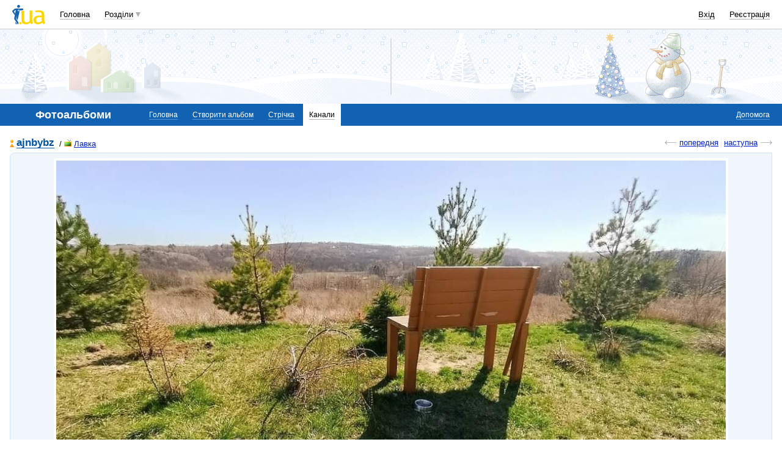

--- FILE ---
content_type: text/html; charset=windows-1251
request_url: https://photo.i.ua/channel/4280/16318266/
body_size: 25732
content:
<!DOCTYPE html PUBLIC "-//W3C//DTD XHTML 1.0 Transitional//EN" "http://www.w3.org/TR/xhtml1/DTD/xhtml1-transitional.dtd">
<html xmlns="http://www.w3.org/1999/xhtml">
<head>
<title>Фото природа, город, красота, дом, парк, радость, лавка, скамейки, лавки, київщина, заваленки&nbsp;</title>
<meta http-equiv="content-type" content="text/html; charset=windows-1251" />
<meta name="google-site-verification" content="HShIi9AqQMLaZPv7XOyqYVcwWYfPY-kJbUWtVTQkXkQ" />
<meta property="og:image" content="//i3.i.ua/logo_new1.png" />
<link id="dynamic-favicon" rel="icon" href="//i3.i.ua/css/i2/favicon_16.ico" type="image/x-icon">
<link rel="shortcut icon" href="//i3.i.ua/css/i2/favicon_16.ico" type="image/x-icon">
<![if !IE]><link rel="stylesheet" type="text/css" media="all" href="//i3.i.ua/css/i2/blue/sprite/photo.y3c9a8bdc.css" /><![endif]>
<script type="text/javascript">
<!--
window.JS_ERROR_NOTIFY = 'MA==';
var lmJsVersion = 1.690;
var lmJsPath = '//i3.i.ua/js/';
var JS_LANG_ID = 2;
var I_VER2 = true;
var I_SSL = true;
//-->
</script>
<script type="text/javascript" src="//i3.i.ua/js/JSHttpRequest.y989b751f.js"></script>
<script type="text/javascript" src="//i3.i.ua/js/util.ya033ba43.js"></script>
<script type="text/javascript" src="//i3.i.ua/js/i/global.y18bbae35.js"></script>
<script type="text/javascript" src="//i3.i.ua/js/i/autoload.y718797e6.js"></script>
<script type="text/javascript" src="//i3.i.ua/js/i/photo2.y28203732.js"></script>
<script type="text/javascript" src="//i3.i.ua/js/i/popupdiv_u.y78e0105e.js"></script>
<script type="text/javascript" src="//i3.i.ua/js/i/prompt.yefd4e444.js"></script>
<script type="text/javascript" src="//i3.i.ua/js/i/item_opinion2.y9a21d550.js"></script>
<script type="text/javascript" src="//i3.i.ua/js/form.y5b5b4ba3.js"></script>
<script type="text/javascript" src="//i3.i.ua/js/i/form.yab1d854f.js"></script>
<script type="text/javascript" src="//i3.i.ua/js/i/preview_panelV2.y5e315594.js"></script>
<script type="text/javascript" src="//i3.i.ua/js/advanced_comments.ya61a3010.js"></script>
<script type="text/javascript" src="//i3.i.ua/js/dropdown.yf5a8f0e.js"></script>
<meta name="description" content="На пагорбі с.Рославичи. Київщина." />

		<meta property="fb:app_id"      content="370687779622642" />
		<meta property="og:type"        content="iuashare:page" />
		<meta property="og:url"         content="https://photo.i.ua/user/787930/414131/16318266/"/>
		<meta property="og:image"       content="https://os1.i.ua/3/1/16318266_b6d8d35.jpg"/>
		<meta property="og:title"       content="Фото на I.UA" />
		<meta property="og:description" content="На пагорбі с.Рославичи. Київщина." /> <script data-ad-client="ca-pub-3755662197386269" async src="https://pagead2.googlesyndication.com/pagead/js/adsbygoogle.js"></script><!-- GAM Code in <head> section START -->
<script> !(function () { window.googletag = window.googletag || {}; window.vmpbjs = window.vmpbjs || {}; window.vpb = window.vpb || {}; vpb.cmd = vpb.cmd || []; vpb.st=Date.now();  vpb.fastLoad = true; googletag.cmd = googletag.cmd || []; vmpbjs.cmd = vmpbjs.cmd || []; var cmds = []; try{ cmds = googletag.cmd.slice(0); googletag.cmd.length = 0; }catch(e){} var ready = false; function exec(cb) { return cb.call(googletag); } var overriden = false; googletag.cmd.push(function () { overriden = true; googletag.cmd.unshift = function (cb) { if (ready) { return exec(cb); } cmds.unshift(cb); if (cb._startgpt) { ready = true; for (var k = 0; k < cmds.length; k++) { exec(cmds[k]); } } }; googletag.cmd.push = function (cb) { if (ready) { return exec(cb); } cmds.push(cb); }; }); if(!overriden){ googletag.cmd.push = function (cb) { cmds.push(cb); }; googletag.cmd.unshift = function (cb) { cmds.unshift(cb); if (cb._startgpt) { ready = true; if (googletag.apiReady) { cmds.forEach(function (cb) { googletag.cmd.push(cb); }); } else { googletag.cmd = cmds; } } }; } var dayMs = 36e5, cb = parseInt(Date.now() / dayMs), vpbSrc = '//player.adtcdn.com/prebidlink/' + cb + '/wrapper_hb_738585_17250.js', pbSrc = vpbSrc.replace('wrapper_hb', 'hb'), gptSrc = '//securepubads.g.doubleclick.net/tag/js/gpt.js', c = document.head || document.body || document.documentElement; function loadScript(src, cb) { var s = document.createElement('script'); s.src = src; s.defer=false; c.appendChild(s); s.onload = cb; s.onerror = function(){ var fn = function(){}; fn._startgpt = true; googletag.cmd.unshift(fn); }; return s; } loadScript(pbSrc); loadScript(gptSrc); loadScript(vpbSrc); })() </script>

<script type="text/javascript">
	var ua = navigator.userAgent.toLowerCase();
	if(ua.indexOf('mobile')==-1 && ua.indexOf('iphone')==-1 && ua.indexOf('ipad')==-1  && ua.indexOf('android')==-1) { //desktop
		window.googletag = window.googletag || {cmd: []};
		googletag.cmd.push(function() {
			googletag.defineSlot('/21861267298/i.ua/premium_side_banner', [[300, 600], [300, 250]], 'div-gpt-ad-i.ua/premium_side_banner').addService(googletag.pubads());
			googletag.defineSlot('/21861267298/i.ua/top_banner', [[728, 90], [970, 90]], 'div-gpt-ad-i.ua/top_banner').addService(googletag.pubads());
			googletag.pubads().enableSingleRequest();
			googletag.pubads().collapseEmptyDivs();
			googletag.enableServices();
		});
	} else { //mobile
		window.googletag = window.googletag || {cmd: []};
		googletag.cmd.push(function() {
			googletag.defineSlot('/21861267298/i.ua/premium_side_banner', [[300, 600], [300, 250], [300, 400], [336, 280], [320, 165]], 'div-gpt-ad-i.ua/premium_side_banner').addService(googletag.pubads());
			googletag.pubads().enableSingleRequest();
			googletag.pubads().collapseEmptyDivs();
			googletag.enableServices();
		});
	}
</script>
<!-- GAM Code in <head> section END --><script type="text/javascript" async id="Admixer" data-inv="//inv-nets.admixer.net/" data-r="always" data-bundle="desktop" src="https://cdn.admixer.net/scripts3/loader2.js"></script><script type="text/javascript">
(function() {

	var branding = {
			padTop:130,
			bgColor:'#fff',
			fixed:true,
			hwAlco:false,
			hwMed:false,
			iuaNew:false
		};
	
	function addEvent(e,t,f) {
		if (e.addEventListener) {
			e.addEventListener(t, f, false);
		} else if (e.attachEvent) {
			e.attachEvent('on'+t, f);
		}
	}
	
	function removeEvent(e,t,f) {
		if (e.removeEventListener) {
			e.removeEventListener(t, f, false);
		} else if (e.detachEvent) {
			e.detachEvent('on'+t, f);
		}
	}
	
	function merge() {
		var options, name, copy, target=arguments[0] || {};
		for (i = 1; i < arguments.length; i++ )
			if ((options = arguments[i]) != null)
				for (name in options)
					if (options.hasOwnProperty(name) && options[name] !== undefined)
						target[name] = options[name];
		return target;
	}

	function GEBCN(cn){
		if(document.getElementsByClassName) // Returns NodeList here
			return document.getElementsByClassName(cn);

		cn = cn.replace(/ *$/, '');

		if(document.querySelectorAll) // Returns NodeList here
			return document.querySelectorAll((' ' + cn).replace(/ +/g, '.'));

		cn = cn.replace(/^ */, '');

		var classes = cn.split(/ +/), clength = classes.length;
		var els = document.getElementsByTagName('*'), elength = els.length;
		var results = [];
		var i, j, match;

		for(i = 0; i < elength; i++){
			match = true;
			for(j = clength; j--;)
				if(!RegExp(' ' + classes[j] + ' ').test(' ' + els[i].className + ' '))
					match = false;
			if(match)
				results.push(els[i]);
		}

		// Returns Array here
		return results;
	}

	function addClass (o, c) {
		var re = new RegExp("(^|\\s)" + c + "(\\s|$)", "g");
		if (re.test(o.className)) return
		o.className = (o.className + " " + c).replace(/\s+/g, " ").replace(/(^ | $)/g, "");
	}

	function getStyle(e,s){
		if (e.currentStyle) { return e.currentStyle[s]||''; }
		else if (window.getComputedStyle) { return window.getComputedStyle(e,null)[s]||''; }
	}

	addEvent(window,"message", catchMsg);
	
	function catchMsg(e) {
		if (typeof e.data == 'string') {
			var str = e.data;
			if (str.indexOf('admBranding_padTop') != -1) {
				branding.padTop = str.split('_')[str.split('_').length-1]; 
			}
			if (str.indexOf('admBranding_bgColor') != -1) {
				branding.bgColor = str.split('_')[str.split('_').length-1];
			}
			if (str.indexOf('admBranding_fixed') != -1) {
				branding.fixed = str.split('_')[str.split('_').length-1];
			}
			if (str.indexOf('admBranding_hwAlco') != -1) {
				branding.hwAlco = str.split('_')[str.split('_').length-1];
				branding.hwAlco = (branding.hwAlco=='true')?true:false;
			}
			if (str.indexOf('admBranding_hwMed') != -1) {
				branding.hwMed = str.split('_')[str.split('_').length-1];
				branding.hwMed = (branding.hwMed=='true')?true:false;
			}
			if (str.indexOf('admBranding_iuaNew') != -1) {
				branding.iuaNew = str.split('_')[str.split('_').length-1];
				branding.iuaNew = (branding.iuaNew=='true')?true:false;
			}
			if (e.data == 'admix_branding') {
				loadBranding();
				removeEvent(window,"message", catchMsg);
			}
		}
	}

	function loadBranding() {
		var html_brnd,
			html_brnd_first,
			topId = ['admixer_async_681667001',  // weather
					'admixer_async_1388268464',  // video
					'admixer_async_395934906',  // tv
					'admixer_async_1382177623',  // radio
					'admixer_async_1115304362',  // prikol
					'admixer_async_1036325645',  // perevod
					'admixer_async_1071860055',  // otvet
					'admixer_async_2022697699',  // news
					'admixer_async_697525821',  // narod
					'admixer_async_1419050558',  // music
					'admixer_async_1890157712',  // map
					'admixer_async_98527678',  // mail
					'admixer_async_884978609',  // love
					'admixer_async_393312103',  // links
					'admixer_async_1871637314',  // job
					'admixer_async_1764799217',  // goroskop
					'admixer_async_1714031575',  // cook
					'admixer_async_1974191118',  // board
					'admixer_async_1023898800',  // blog
					'admixer_async_68886793', // finance
					'admixer_async_168746454', // kino
					'admixer_async_536713179',  // inner
					'admixer_top_weather',  // weather
					'admixer_top_video',  // video
					'admixer_top_tv',  // tv
					'admixer_top_radio',  // radio
					'admixer_top_prikol',  // prikol
					'admixer_top_perevod',  // perevod
					'admixer_top_otvet',  // otvet
					'admixer_top_news',  // news
					'admixer_top_narod',  // narod
					'admixer_top_music',  // music
					'admixer_top_map',  // map
					'admixer_top_mail',  // mail
					'admixer_top_love',  // love
					'admixer_top_links',  // links
					'admixer_top_job',  // job
					'admixer_top_goroskop',  // goroskop
					'admixer_top_cook',  // cook
					'admixer_top_board',  // board
					'admixer_top_blog',  // blog
					'admixer_top_finance',  // finance
					'admixer_top_kino',  // kino
					'admixer_top_inner',
					'admixer1900238815',  // РїРѕРіРѕРґР°
					'admixer1592765002',  // РІС–РґРµРѕ
					'admixer2018680908',  // Р±Р»РѕРі
					'admixer2003887078',  // РѕРіРѕР»РѕС€РµРЅРЅСЏ
					'admixer1839429767',  // СЂРµС†РµРїС‚Рё
					'admixer1440041165',  // С„С–РЅР°РЅСЃРё
					'admixer1482317815',  // РіРѕСЂРѕСЃРєРѕРї
					'admixer2119521347',  // РєС–РЅРѕ
					'admixer2141460128',  // Р·Р°РєР»Р°РґРєРё
					'admixer1437555796',  // Р·РЅР°Р№РѕРјСЃС‚РІР°
					'admixer1737613027',  // РїРѕС€С‚Р°
					'admixer1357023805',  // РєР°СЂС‚Рё
					'admixer1725162627',  // РјСѓР·РёРєР°
					'admixer2104168544',  // РЅР°СЂРѕРґ
					'admixer1941108520',  // РЅРѕРІРёРЅРё
					'admixer1391926897',  // РІС–РґРїРѕРІС–РґС–
					'admixer1299639551',  // РїРµСЂРµРєР»Р°Рґ
					'admixer1703810878',  // РїСЂРёРєРѕР»Рё
					'admixer1950921536',  // СЂР°РґС–Рѕ
					'admixer1325805726',  // С‚РµР»РµРїСЂРѕРіСЂР°РјР°
					'admixer2018677155',  // РІСЃС– С–РЅС€С– СЂРѕР·РґС–Р»Рё
					];  // inner

		for (var i=0; i<topId.length; i++) {
			if (document.getElementById(topId[i])) {
				html_brnd = document.getElementById(topId[i]);
				break;
			}
		}
		
		var partition = window.location.hostname.split('.')[0];
		
		if (branding.iuaNew) {

			var partitions_new = ['weather','finance','perevod','map','tv','goroskop','prikol'];
			
			var isNewPartition = (function() {
				for (var i=0; i < partitions_new.length; i++) {
					if (partitions_new[i] == partition) {
						return true;
					}
				}
				return false;
			})();
			
			if (isNewPartition) {
				
				var bOffset = 47;
				
				if (html_brnd) {
					if (html_brnd.firstChild) {
						html_brnd_first = html_brnd.firstChild;
						merge(html_brnd_first.style, {'max-width':'100%','max-height':'100%','min-width':'100%','min-height':'100%'});
					}
				} else {
					console.log('Function loadBranding stopped');
					console.log('Place holder id for TOP banner is not found in topId array');
					return;
				}
				
				if (typeof I_VER3 !== 'undefined') {
					
					if (GEBCN('body_container')[0]) {
						var body_cont = GEBCN('body_container')[0];
					}
					
					addClass(document.body, 'iua_branding');
					document.body.style.overflowX = 'hidden';
					
					if (GEBCN('header_adv')[0]) {
						var header_adv_cont = GEBCN('header_adv')[0];
						header_adv_cont.style.display = 'none';
					}
					
					if (GEBCN('header_container').length) {
						merge(GEBCN('header_container')[0].style, {'position':'absolute','width':'100%','z-index':2});
					}
					
					if (GEBCN('page')[0]) {
						var page_cont = GEBCN('page')[0];
						merge(page_cont.style, {'position':'relative','z-index':1});
						var contWidth = getStyle(page_cont, 'width'); 
						if (~contWidth.indexOf("px")) {
							contWidth = +contWidth.slice(0,contWidth.length-2)+8;
						}
					}
					
					body_cont.style.top = (bOffset+parseInt(branding.padTop)) + 'px';
					
					if (document.getElementById('section_nav')) {
						document.getElementById('section_nav').style.zIndex = 1;
					}
					
					if (GEBCN('footer_container').length) {
						merge(GEBCN('footer_container')[0].style, {'top':parseInt(branding.padTop)+20+ 'px', 'z-index':1});
					}
					
					merge(html_brnd.style, {'position':'fixed','top':bOffset+'px','width':'100%','height':'100%','overflow': 'hidden','z-index':0});
					document.body.appendChild(html_brnd);
					
					$(window).scroll(function () {
						if ($(window).scrollTop() >= bOffset) {
							$(html_brnd).css({'top':0+'px', 'position':'fixed'});
						} else {
							$(html_brnd).css({'top':bOffset-$(window).scrollTop()+'px', 'position':'absolute'});
						}
					});
					
					function addHealthWarning() {
						var hwDiv = document.createElement('DIV');
						GEBCN('page')[0].appendChild(hwDiv);
						merge(hwDiv.style, {
							'position':'relative',
							'width':'1100px',
							'height':'142px',
							'margin':'0 auto',
							'min-width':'1100px',
							'max-width':'1100px',
							'background-color':'#fff',
							'background-image': (branding.hwAlco ? 'url(//i.holder.com.ua/h/1/2/282_pf2_1.jpg)' : branding.hwMed ? 'url(//i.holder.com.ua/h/5/6/266_pf1_1.jpg)' : ''),
							'background-repeat':'no-repeat',
							'background-position':'center top',
							'background-size':'contain',
							'z-index':1
						});
						
					}
					
					if (branding.hwAlco || branding.hwMed) {
						addHealthWarning();
					}
						
				}
					
			}
				
		} else {
				
			if (html_brnd) {
				if (html_brnd.firstChild) {
					html_brnd_first = html_brnd.firstChild;
					merge(html_brnd_first.style, {'max-width':'100%','max-height':'150px','min-width':'100%','min-height':'150px'});
				}
			} else {
				console.log('Function loadBranding stopped');
				console.log('Place holder id for TOP banner is not found in topId array');
				return;
			}
			
			merge(html_brnd.style, {'width':'100%','height':'150px','max-width':'100%','max-height':'150px','min-width':'100%','min-height':'150px','margin':'0px auto'});
			if (GEBCN('header_adv').length) {
				GEBCN('header_adv')[0].style.padding = '0px';
			}
			if (GEBCN('header_adv_item').length) {
				merge(GEBCN('header_adv_item')[0].style, { 'width':'100%', 'border':'none' });
			}
			if (GEBCN('widget_adv').length) {
				merge(GEBCN('widget_adv')[0].style, { 'width':'100%', 'border':'none' });
			}
			
		}
		
	}
})();
</script><script type="text/javascript" async src="//i.holder.com.ua/t/holder.js"></script><script async src="https://www.googletagmanager.com/gtag/js?id=G-9CZ974SN72"></script>
		<script>
			window.dataLayer = window.dataLayer || [];
			function gtag(){dataLayer.push(arguments);}
			gtag("js", new Date());
			gtag("config", "G-9CZ974SN72");
		</script><script type="text/javascript">
<!--
if (window.frPr)
	window.frPr();
FV_choiseJSLanguage(2);
//-->
</script>
</head>

<body>
	<div class="body_container">
<div id="bmcounter">
<script type="text/javascript" language="javascript"><!--
iS='<img src="//r.i.ua/s?u2817&p0&n'+Math.random();
iD=document;if(!iD.cookie)iD.cookie="b=b; path=/";if(iD.cookie)iS+='&c1';
try{
iS+='&d'+(screen.colorDepth?screen.colorDepth:screen.pixelDepth)
+"&w"+screen.width+'&h'+screen.height;
}catch(e){}
iT=iR=iD.referrer.replace(/^.*\/\//, '');iH=window.location.href.replace(/^.*\/\//, '');
((iI=iT.indexOf('/'))!=-1)?(iT=iT.substring(0,iI)):(iI=iT.length);
if(iT!=iH.substring(0,iI))iS+='&f'+escape(iR);
iS+='&r'+escape(iH);
iD.write(iS+'" border="0" width="1" height="1" />');
bmQ='//c.bigmir.net/?s134156&t6&n'+Math.random();
bmD=document;
if(bmD.cookie)bmQ+='&c1';
try{
bmS=screen;bmQ+='&d'+(bmS.colorDepth?bmS.colorDepth:bmS.pixelDepth)+"&r"+bmS.width;
}catch(e){}
bmF = bmD.referrer.replace(/^.*\/\//, '');
if(bmF.indexOf('.i.ua')==-1)bmQ+='&f'+escape(bmF);
UtilLite.addEvent(window, 'load', function () {
	var img = dge('bmcounter').appendChild(dce('IMG'));
	img.border=0;
	img.width=1;
	img.height=1;
	img.src=bmQ;
});

function ILoadScript(src){var t='script',gt=iD.createElement(t),s=iD.getElementsByTagName(t)[0];gt.setAttribute('async','async');gt.src=src; s.parentNode.insertBefore(gt,s);}
var pp_gemius_identifier = new String('1vaapiuD4zNPfncQoXdcVtVpDrGN0YLo9zQOStXnCDH.67');
function gemius_pending(i) { window[i] = window[i] || function() {var x = window[i+'_pdata'] = window[i+'_pdata'] || []; x[x.length]=arguments;};};
gemius_pending('gemius_hit'); gemius_pending('gemius_event'); gemius_pending('pp_gemius_hit'); gemius_pending('pp_gemius_event');
ILoadScript('//kpmediagaua.hit.gemius.pl/xgemius.js');

/*var tns_already, tnscm_adn = tnscm_adn || [];
(function(c,m){if(c.indexOf&&c.indexOf(m)<0){c.unshift(m);}}(tnscm_adn,"inline_cm"));
if (!tns_already) {
	tns_already=1;

	UtilLite.addEvent(window, 'load', function () {
		var i=new Image();
		i.src="http://juke.mmi.bemobile.ua/bug/pic.gif?siteid=i.ua&j=1&nocache="+Math.random();
		ILoadScript("http://source.mmi.bemobile.ua/cm/cm.js");
	});
}*/

var _gaq = _gaq || [];
_gaq.push(['_setAccount', 'UA-34374057-1']);
_gaq.push(['_setDomainName', '.i.ua']);
_gaq.push(['_addOrganic', 'go.mail.ru', 'q']);
_gaq.push(['_addOrganic', 'nigma.ru', 's']);
_gaq.push(['_addOrganic', 'search.qip.ru', 'query']);
_gaq.push(['_addOrganic', 'aport.ru', 'r']);
_gaq.push(['_addOrganic', 'webalta.ru', 'q']);
_gaq.push(['_addOrganic', 'search.livetool.ru', 'text']);
_gaq.push(['_addOrganic', 'poisk.ngs.ru', 'q']);
_gaq.push(['_addOrganic', 'search.tyt.by', 'query']);
_gaq.push(['_addOrganic', 'search.ukr.net', 'search_query']);
_gaq.push(['_addOrganic', 'liveinternet.ru', 'q']);
_gaq.push(['_addOrganic', 'meta.ua', 'q']);
_gaq.push(['_addOrganic', 'gogo.ru', 'q']);
_gaq.push(['_trackPageview']);
UtilLite.addEvent(window, 'load', function () {
	ILoadScript('//stats.g.doubleclick.net/dc.js');
});
//--></script><img src="//counter.rambler.ru/top100.cnt?1201862" alt="" width=1 height=1 border=0></div><div id="zone_1703792907"></div>
		<script>
			(function(w,d,o,g,r,a,m){
				var cid="zone_1703792907";
				w[r]=w[r]||function(){(w[r+"l"]=w[r+"l"]||[]).push(arguments)};
				function e(b,w,r){if((w[r+"h"]=b.pop())&&!w.ABN){
					var a=d.createElement(o),p=d.getElementsByTagName(o)[0];a.async=1;
					a.src="https://cdn."+w[r+"h"]+"/libs/e.js";a.onerror=function(){e(g,w,r)};
					p.parentNode.insertBefore(a,p)}}e(g,w,r);
				w[r](cid,{id:1703792907,domain:w[r+"h"]});
			})(window,document,"script",["umh.ua"],"ABNS");
		</script>

	<div id="header_overall" class="header_overall">
		<div class="ho_nav">
			<a href="https://www.i.ua" class="ho_logo"></a>
			<ul class="ho_menu ho_menu-main">
		<li class="ho_menu_item"><a href="https://www.i.ua/">Головна</a></li>
		<li class="ho_menu_item"><span class="a ho_sections" onClick="i_showSections(this)">Розділи</span></li>
</ul>
<ul id="user_sections2_editable" class="ho_menu ho_menu-sections">
</ul>
			<ul class="ho_menu ho_menu-account">
<li class="ho_menu_item"><a onclick="return i_showFloat(1);" href="https://passport.i.ua/login/">Вхід</a></li>
<li class="ho_menu_item"><a href="https://passport.i.ua/registration/?_url=https%3A%2F%2Fphoto.i.ua%2Fchannel%2F4280%2F16318266%2F">Реєстрація</a></li>
</ul>
		</div>
		<div class="ho_sections_nav" id="sections" style="display: none">
	<div class="ho_sections_content ho_sections_nav_set">
		<ul class="ho_site_sections">
<li class="ho_site_sections_item"><a sectionID="11" class="icon i_mail" href="http://mail.i.ua/">Пошта</a></li><li class="ho_site_sections_item"><a sectionID="45" class="icon i_finance" href="https://finance.i.ua/">Фінанси</a></li><li class="ho_site_sections_item"><a sectionID="43" class="icon i_map" href="https://map.i.ua/">Карти</a></li><li class="ho_site_sections_item"><a sectionID="26" class="icon i_tv" href="https://tv.i.ua/">TV</a></li><li class="ho_site_sections_item"><a sectionID="23" class="icon i_weather" href="https://weather.i.ua/">Погода</a></li><li class="ho_site_sections_item"><a sectionID="22" class="icon i_aquarius" href="https://goroskop.i.ua/">Гороскоп</a></li><li class="ho_site_sections_item"><a sectionID="64" class="icon i_music" href="http://music.i.ua/">Музика</a></li><li class="ho_site_sections_item"><a sectionID="81" class="icon i_radio" href="http://radio.i.ua/">Радіо</a></li><li class="ho_site_sections_item"><a sectionID="55" class="icon i_kino" href="http://kino.i.ua/">Кіно</a></li><li class="ho_site_sections_item"><a sectionID="29" class="icon i_perevod" href="https://perevod.i.ua/">Переклад</a></li><li class="ho_site_sections_item"><a sectionID="47" class="icon i_org" href="http://org.i.ua/">Органайзер</a></li><li class="ho_site_sections_item"><a sectionID="56" class="icon i_files" href="https://files.i.ua/">Файли</a></li><li class="ho_site_sections_item"><a sectionID="16" class="icon i_job" href="http://job.i.ua/">Робота</a></li><li class="ho_site_sections_item"><a sectionID="24" class="icon i_catalog" href="http://catalog.i.ua/">Каталог</a></li><li class="ho_site_sections_item"><a sectionID="36" class="icon i_links" href="http://links.i.ua/">Закладки</a></li><li class="ho_site_sections_item"><a sectionID="17" class="icon i_rss" href="http://rss.i.ua/">RSS</a></li><li class="ho_site_sections_item"><a sectionID="41" class="icon i_board" href="http://board.i.ua/">Оголошення</a></li><li class="ho_site_sections_item"><a sectionID="48" class="icon i_news" href="http://news.i.ua/">Новини</a></li><li class="ho_site_sections_item"><a sectionID="69" class="icon i_otvet" href="http://otvet.i.ua/">Відповіді</a></li><li class="ho_site_sections_item"><a sectionID="42" class="icon i_oboi" href="http://oboi.i.ua/">Шпалери</a></li><li class="ho_site_sections_item"><a sectionID="49" class="icon i_cards" href="http://cards.i.ua/">Листівки</a></li><li class="ho_site_sections_item"><a sectionID="74" class="icon i_group" href="http://group.i.ua/">Групи</a></li><li class="ho_site_sections_item"><a sectionID="28" class="icon i_narod" href="https://narod.i.ua/">Народ</a></li><li class="ho_site_sections_item"><a sectionID="20" class="icon i_prikol" href="https://prikol.i.ua/">Приколи</a></li><li class="ho_site_sections_item"><a sectionID="21" class="icon i_love" href="http://love.i.ua/">Знайомства</a></li><li class="ho_site_sections_item"><a sectionID="25" class="icon i_photo" href="https://photo.i.ua/">Фото</a></li><li class="ho_site_sections_item"><a sectionID="30" class="icon i_blog" href="http://blog.i.ua/">Блоги</a></li><li class="ho_site_sections_item"><a sectionID="32" class="icon i_video" href="https://video.i.ua/">Відео</a></li><li class="ho_site_sections_item"><a sectionID="59" class="icon i_cook" href="http://cook.i.ua/">Рецепти</a></li>		</ul>
	</div>
	<i class="ho_sections_nav_switcher" onclick="i_showSections();" title="Приховати меню розділів"></i>
</div>
	</div>
	<div class="header_adv winter">
		<div class="header_adv_item">
<div id="zone_2018677155"></div>
		<script>
			(function(w,d,o,g,r,a,m){
				var cid="zone_2018677155";
				w[r]=w[r]||function(){(w[r+"l"]=w[r+"l"]||[]).push(arguments)};
				function e(b,w,r){if((w[r+"h"]=b.pop())&&!w.ABN){
					var a=d.createElement(o),p=d.getElementsByTagName(o)[0];a.async=1;
					a.src="https://cdn."+w[r+"h"]+"/libs/e.js";a.onerror=function(){e(g,w,r)};
					p.parentNode.insertBefore(a,p)}}e(g,w,r);
				w[r](cid,{id:2018677155,domain:w[r+"h"]});
			})(window,document,"script",["umh.ua"],"ABNS");
		</script>		</div>
	</div>
	<div class="section_nav">
		<ul class="sn_menu">
			<li class="sn_menu_item"><span class="sn_menu_title">Фотоальбоми</span></li>
			<li class="sn_menu_item "><a href="/" >Головна</a></li>
			<li class="sn_menu_item "><a href="/user/0/" onclick="return i_showFloat(1, 'http://photo.i.ua/user/0/');">Створити альбом</a></li>
			<li class="sn_menu_item "><a href="/stripe/" onclick="return i_showFloat(1, 'http://photo.i.ua/stripe/');">Стрічка</a></li>
			<li class="sn_menu_item _current"><a href="/channel/" >Канали</a></li>
	<li class="sn_menu_item -service"><a href="http://help.i.ua/section/25/">Допомога</a></li>
		</ul>
	</div>
<!--/branding -->
<div class="Body clear">
<div >
<!-- CENTER {{{ -->
<div class="Wrap">
<div class="sorting clear">
	<h2><a href="/user/787930/" class="girl"><i></i>ajnbybz</a></h2><span class="title">&nbsp;/&nbsp;<a class="channel" href="/channel/4280/"><i></i>Лавка</a></span>	<dl class="float_right">
		<dd><a id="prevLink" class="backward" href="/channel/4280/16318658/">попередня</a></dd><dd><a id="nextLink" class="forward" href="/channel/4280/16317574/">наступна</a></dd>
	</dl>
</div>
<!-- photo -->
<div class="block_gamma_bg image_viewer"><div class="tl"></div><div class="br"></div><div class="content clear">
	<div class="viewer_image"><img onclick="loadJQ()" src="https://os1.i.ua/3/1/16318266_b6d8d35.jpg" id="bigimg16318266" bsrc="https://os1.i.ua/3/7/16318266_9a0c5dac.jpg"  style="width:928px;height:525px"  alt="На пагорбі с.Рославичи. Київщина. / природа, город, красота, дом, парк, радость, лавка, скамейки, лавки, київщина, заваленки" title="Лавки. / природа, город, красота, дом, парк, радость, лавка, скамейки, лавки, київщина, заваленки" oncontextmenu="ip_imageRClick(); return false;" />
<script type="text/javascript"><!--
	UtilLite.addEventDOMLoaded(function () {I_Photo.photo.setBigPic(16318266,928,525, 1080,611); });
//-->
</script>
	</div>
	<div class="viewer_toolbar clear">
		<div class="scrollPicture borderLocal" id="ppPanel">
<ul class="viewer_controls">
<li id="ppTypeButton" title="показати всі фото каналу" ><i class="panel_list"></i></li><li id="ppControlBt" title="приховати панель"><i class="panel_hide"></i></li></ul>
<div id="ppContainer"  class="viewer_previews"><span id="ppRowLA" title="перегортати назад" ><i class="view_backward"></i></span><a 
 href="/channel/4280/16294816/" id="ppRowLink0" photoID="16294816" class="" title="Лаврик Леонід"><b style="background-image: url('//os1.i.ua/3/2/16294816_27f2c184.jpg')"></b></a><a 
 href="/channel/4280/16325628/" id="ppRowLink1" photoID="16325628" class="" title="Метролавка."><b style="background-image: url('//os1.i.ua/3/2/16325628_3a4d9bcc.jpg')"></b></a><a 
 href="/channel/4280/16325021/" id="ppRowLink2" photoID="16325021" class="" title=""><b style="background-image: url('//os1.i.ua/3/2/16325021_b0002cb8.jpg')"></b></a><a 
 href="/channel/4280/16324443/" id="ppRowLink3" photoID="16324443" class="" title="Лавка в лісі."><b style="background-image: url('//os1.i.ua/3/2/16324443_4b212626.jpg')"></b></a><a 
 href="/channel/4280/16322850/" id="ppRowLink4" photoID="16322850" class="" title="Лавочка :)"><b style="background-image: url('//os1.i.ua/3/2/16322850_737a2f08.jpg')"></b></a><a 
 href="/channel/4280/16322846/" id="ppRowLink5" photoID="16322846" class="" title="Примхи майстра..."><b style="background-image: url('//os1.i.ua/3/2/16322846_68833143.jpg')"></b></a><a 
 href="/channel/4280/16318728/" id="ppRowLink6" photoID="16318728" class="" title="Лавка з рослинами."><b style="background-image: url('//os1.i.ua/3/2/16318728_eeed5e45.jpg')"></b></a><a 
 href="/channel/4280/16318658/" id="ppRowLink7" photoID="16318658" class="" title="Лавка у приватному маєтку."><b style="background-image: url('//os1.i.ua/3/2/16318658_9022bcdd.jpg')"></b></a><a 
 href="/channel/4280/16318266/" id="ppRowLink8" photoID="16318266" class="current" title="На пагорбі с.Рославичи. Київщина."><b style="background-image: url('//os1.i.ua/3/2/16318266_ae65e659.jpg')"></b></a><a 
 href="/channel/4280/16317574/" id="ppRowLink9" photoID="16317574" class="" title="Лавка. Парасоля. Затінок."><b style="background-image: url('//os1.i.ua/3/2/16317574_e8a8f683.jpg')"></b></a><a 
 href="/channel/4280/16317573/" id="ppRowLink10" photoID="16317573" class="" title="Лавки. КиївЗоо."><b style="background-image: url('//os1.i.ua/3/2/16317573_9ec5010.jpg')"></b></a><a 
 href="/channel/4280/16317572/" id="ppRowLink11" photoID="16317572" class="" title="Лавка. Зоопарк."><b style="background-image: url('//os1.i.ua/3/2/16317572_6c8b6b56.jpg')"></b></a><a 
 href="/channel/4280/16317567/" id="ppRowLink12" photoID="16317567" class="" title="Лавки. Зоопарк. Київ."><b style="background-image: url('//os1.i.ua/3/2/16317567_d8db38d7.jpg')"></b></a><a 
 href="/channel/4280/16317318/" id="ppRowLink13" photoID="16317318" class="" title="Парк. Лавки. Ліхтарі."><b style="background-image: url('//os1.i.ua/3/2/16317318_bf52942e.jpg')"></b></a><a 
 href="/channel/4280/16317316/" id="ppRowLink14" photoID="16317316" class="" title="Лавка. Парк ім. Івана Багряного. Київ."><b style="background-image: url('//os1.i.ua/3/2/16317316_a6aadf49.jpg')"></b></a><a 
 href="/channel/4280/16317314/" id="ppRowLink15" photoID="16317314" class="" title="Лавка. Метро. Зарядний острівець."><b style="background-image: url('//os1.i.ua/3/2/16317314_6c64a9c5.jpg')"></b></a><a 
 href="/channel/4280/16317312/" id="ppRowLink16" photoID="16317312" class="" title="Лаки. КиївЗоо."><b style="background-image: url('//os1.i.ua/3/2/16317312_e8473410.jpg')"></b></a><span id="ppRowRA" title="перегортати вперед" ><i class="view_forward"></i></span></div>
</div>
<script>
pPanel.start({lcl:{showPack:'показати всі фото каналу',showRow:'показати тільки сусідні фото',showPanel:'показати панель',hidePanel:'приховати панель',failure:'Помилка при запиті даних',serverError:'Сервер повернув повідомлення про помилку',goBack:'перегортати назад',goForward:'перегортати вперед',goStart:'у початок',goEnd:'у кінець',loading:'Завантажується...'},photoID:16318266,folderID:414131,userID:787930,index:357,photoCount:629,sortDesc:true,channelID:4280,wholePanelID:'ppPanel',containerID:'ppContainer',previewButtonID:'ppTypeButton',controlButtonID:'ppControlBt',pagingPanelID:'ppPagingPanel',rowLArrowID:'ppRowLA',rowRArrowID:'ppRowRA',packLArrowID:'ppPackL',packRArrowID:'ppPackR',packLLArrowID:'ppPackLL',packRRArrowID:'ppPackRR',packPageBaseID:'ppPackPage',packPageCurrID:'ppPackPageCurr',cPHidden:'scrollPicture hidden',cPVisible:'scrollPicture borderLocal',cacheImgPath:'//i3.i.ua/',reqPath:'/js/preview_panel/',linkBaseID:'ppRowLink',packSepBaseID:'ppPSep',NUM_ROWS:3,ROW_SIDE_NUM:8,BUF_MIN_ROW:34,BUF_MIN_PACK:102,BUF_MIN_ROW_REQUEST:51,BUF_MIN_PACK_REQUEST:153,PACK_PAGES:10,showType:1,initial:{photos:[{id:16283083,link:'283083/',src:'283083_f88f40fa.jpg',title:'Під сніговими шапками.'},{id:16283090,link:'283090/',src:'283090_c8fc8eae.jpg',title:'Сніговий полон.'},{id:16283594,link:'283594/',src:'283594_cd989237.jpg',title:'Лавка. Парк. Зима.'},{id:16284743,link:'284743/',src:'284743_dce4ebd9.jpg',title:'Надвечір\'я. Парк. Ліхтар.'},{id:16284744,link:'284744/',src:'284744_3da04d4a.jpg',title:'Мокрі лавки.'},{id:16285218,link:'285218/',src:'285218_b34fea90.jpg',title:'Лавка кавалюбів.'},{id:16285220,link:'285220/',src:'285220_558abec1.jpg',title:'Лавка. Озеро. Снігопад.'},{id:16285221,link:'285221/',src:'285221_30ed8587.jpg',title:'Лавка. Природа. Озеро.'},{id:16286050,link:'286050/',src:'286050_64d8c824.jpg',title:'Крісла гойдалки.'},{id:16286423,link:'286423/',src:'286423_fe3790b6.jpg',title:'Лавка під дахом.'},{id:16286575,link:'286575/',src:'286575_e01fee86.jpg',title:'Ялинка.'},{id:16287309,link:'287309/',src:'287309_b34ce561.jpg',title:'Притока Чорної Тиси.'},{id:16287506,link:'287506/',src:'287506_bd22cfc0.jpg',title:'Лавка. Краплі. Дощ.'},{id:16287746,link:'287746/',src:'287746_818b02fb.jpg',title:'Під дощем.'},{id:16288991,link:'288991/',src:'288991_75ac8d33.jpg',title:'Лавка. Парк. Зима.'},{id:16288990,link:'288990/',src:'288990_10cbb675.jpg',title:'Лавка. Шверін.'},{id:16289188,link:'289188/',src:'289188_30fa2f8d.jpg',title:'Лавка. Озеро. Ополонка.'},{id:16289353,link:'289353/',src:'289353_8409f326.jpg',title:'Лавки. Щекавиця. Зима.'},{id:16289350,link:'289350/',src:'289350_2ba0beec.jpg',title:'Ліхтар. Щекавицька площа.'},{id:16304607,link:'304607/',src:'304607_e05ecc4b.gif',title:'До дня незграбного моменту.'},{id:16306571,link:'306571/',src:'306571_d974a96f.jpg',title:'Березень. Ліс. Лавка.'},{id:16307176,link:'307176/',src:'307176_ffe27628.jpg',title:'Під дощем.'},{id:16309019,link:'309019/',src:'309019_8f1b5653.jpg',title:'Мурал Запорізький месник. \r\nГерой України Роман Гломба. \r\n19 років.'},{id:16312185,link:'312185/',src:'312185_6549aac.jpg',title:'Ліхтарі. Метро. Київ.'},{id:16312186,link:'312186/',src:'312186_a9fdd766.jpg',title:'Лавки. Станція метро. Київ.'},{id:16313155,link:'313155/',src:'313155_35f6fe2b.jpg',title:'Жовта цегляна доріжка.'},{id:16313300,link:'313300/',src:'313300_bd0f6091.jpg',title:'Лавки. Парк. Квітень.'},{id:16313463,link:'313463/',src:'313463_814216dd.jpg',title:'Лавка гойдалка. Чабани.'},{id:16314295,link:'314295/',src:'314295_4d3cc608.jpg',title:'Kerria і лавка.'},{id:16315945,link:'315945/',src:'315945_fea529cf.jpg',title:'Парк Таврійський. Лавка.'},{id:16316612,link:'316612/',src:'316612_38bd2904.jpg',title:'Лавка поруч батутів.'},{id:16316613,link:'316613/',src:'316613_5dda1242.jpg',title:'Лавки. Станція метро.'},{id:16317121,link:'317121/',src:'317121_12a032b9.jpg',title:'Ліхтар. Будинок. Місто.'},{id:16317252,link:'317252/',src:'317252_ed96546b.jpg',title:'Лавки. Поліклініка.'},{id:16317312,link:'317312/',src:'317312_e8473410.jpg',title:'Лаки. КиївЗоо.'},{id:16317314,link:'317314/',src:'317314_6c64a9c5.jpg',title:'Лавка. Метро. Зарядний острівець.'},{id:16317316,link:'317316/',src:'317316_a6aadf49.jpg',title:'Лавка. Парк ім. Івана Багряного. Київ.'},{id:16317318,link:'317318/',src:'317318_bf52942e.jpg',title:'Парк. Лавки. Ліхтарі.'},{id:16317567,link:'317567/',src:'317567_d8db38d7.jpg',title:'Лавки. Зоопарк. Київ.'},{id:16317572,link:'317572/',src:'317572_6c8b6b56.jpg',title:'Лавка. Зоопарк.'},{id:16317573,link:'317573/',src:'317573_9ec5010.jpg',title:'Лавки. КиївЗоо.'},{id:16317574,link:'317574/',src:'317574_e8a8f683.jpg',title:'Лавка. Парасоля. Затінок.'},{id:16318266,link:'318266/',src:'318266_ae65e659.jpg',title:'На пагорбі с.Рославичи. Київщина.'},{id:16318658,link:'318658/',src:'318658_9022bcdd.jpg',title:'Лавка у приватному маєтку.'},{id:16318728,link:'318728/',src:'318728_eeed5e45.jpg',title:'Лавка з рослинами.'},{id:16322846,link:'322846/',src:'322846_68833143.jpg',title:'Примхи майстра...'},{id:16322850,link:'322850/',src:'322850_737a2f08.jpg',title:'Лавочка :)'},{id:16324443,link:'324443/',src:'324443_4b212626.jpg',title:'Лавка в лісі.'},{id:16325021,link:'325021/',src:'325021_b0002cb8.jpg'},{id:16325628,link:'325628/',src:'325628_3a4d9bcc.jpg',title:'Метролавка.'},{id:16294816,link:'294816/',src:'294816_27f2c184.jpg',title:'Лаврик Леонід'},{id:16327157,link:'327157/',src:'327157_a77a801c.jpg',title:'Паркова лавка.'},{id:16327449,link:'327449/',src:'327449_6ad1bf25.jpg',title:'Лавка у БЦ Wave.'},{id:16327450,link:'327450/',src:'327450_db7d14f.jpg',title:'Зіркові лавки.'},{id:16327452,link:'327452/',src:'327452_c779a7c3.jpg',title:'Затінок.'},{id:16327842,link:'327842/',src:'327842_bd41915d.jpg',title:'Лавки у парку що будується.'},{id:16327843,link:'327843/',src:'327843_d826aa1b.jpg',title:'Чергова бетонізація зеленої зони.'},{id:16328095,link:'328095/',src:'328095_3b974415.jpg',title:'Лавка. Парк Відрадний.'},{id:16329394,link:'329394/',src:'329394_fcfb38c7.jpg',title:'Лавка. Гортензія. Літо.'},{id:16329398,link:'329398/',src:'329398_2fcd052c.jpg',title:'Лавки у парку.'},{id:16329399,link:'329399/',src:'329399_4aaa3e6a.jpg',title:'Лавка. Тіні. Парк.'},{id:16329401,link:'329401/',src:'329401_8805c70.jpg',title:'Лавка. Парк. Світло.'},{id:16330504,link:'330504/',src:'330504_2ecd247a.jpg',title:'Лавка. Шпиталь.'},{id:16331309,link:'331309/',src:'331309_711e9283.jpg',title:'Двоярусна лавка. Позняки.'},{id:16332138,link:'332138/',src:'332138_37d2db9b.jpg',title:'Лавка. Позняки.'},{id:16332436,link:'332436/',src:'332436_65a3673c.jpg',title:'Парк. Квіти. Лавка.'},{id:16332594,link:'332594/',src:'332594_79737d7b.jpg',title:'Перехрестя. Лавка, Ліс.'},{id:16332872,link:'332872/',src:'332872_dc553dde.jpg',title:'Лавки. Лавра.'},{id:16332875,link:'332875/',src:'332875_3d119b4d.jpg',title:'Лавки. Ліхтарі. Дзвіниця.'},{id:16332877,link:'332877/',src:'332877_f7dfedc1.jpg',title:'Лавки у лаврскому саду.'},{id:16332878,link:'332878/',src:'332878_8b409de0.jpg',title:'Лавки. Ліхтарі. Музей.'},{id:16333176,link:'333176/',src:'333176_a7a07e93.jpg',title:'Лавки під каштаном.'},{id:16333988,link:'333988/',src:'333988_4b0e9cda.jpg',title:'Лавка на пагорбах Києва.'},{id:16334284,link:'334284/',src:'334284_6ebab2df.jpg',title:'Пирогово. Лавка.'},{id:16335041,link:'335041/',src:'335041_c7184c59.jpg',title:'Днинка. Серпневий пікнік.'},{id:16335089,link:'335089/',src:'335089_6dc89726.jpg',title:'Лавка.'},{id:16335119,link:'335119/',src:'335119_c0c8790e.jpg',title:'Лавка поруч Стежки Здоров\'я.'},{id:16335470,link:'335470/',src:'335470_85c066fc.jpg',title:'Лавка. Пам\'ятник жертвам \r\nДарницького концтабору.'},{id:16335471,link:'335471/',src:'335471_e0a75dba.jpg',title:'Відновлена лавка.'},{id:16336000,link:'336000/',src:'336000_c6634a99.jpg',title:'Лавка. Миронівськи пагорби.'},{id:16336624,link:'336624/',src:'336624_1ebbfa3d.jpg',title:'Лавка. Сирець.'},{id:16336627,link:'336627/',src:'336627_b112b7f7.jpg',title:'Лавка на Сирце.'},{id:16337992,link:'337992/',src:'337992_839d1ee9.jpg',title:'За живими шпалерами.'},{id:16339500,link:'339500/',src:'339500_fbea66d1.jpg',title:'Ліхтарі. Дарницький волонтерський легіон.'},{id:16339791,link:'339791/',src:'339791_af51eff.jpg',title:'Лавка. Сквер. Ялтинська.'}],prefixes:{link:'http://photo.i.ua/channel/4280/16',src:'//os1.i.ua/3/2/16'},leftIndex:365,leftIndexInPhotos:50}});
</script>
<div class="viewer_description">На пагорбі с.Рославичи. Київщина.</div>	</div>
</div></div>
<!-- /photo -->
<div class="Right">
	<div class="block_gamma_gradient"><div class="tl"></div><div class="br"></div><div class="content clear">
		<h2>Інформація</h2>
		<ul class="list_details">
<li><b>Канал:</b> &laquo;<a href="/channel/4280/">Лавка</a>&raquo; (358 з 629)</li>
<li><b>Папка:</b> <a href="/user/787930/414131/">Лавки.</a></li>			<li><b>Додана:</b> 11.05.2024</li>
<li><b>Камера:</b> <a href="http://shop.i.ua/price/?q=RMO-NX1">RMO-NX1</a></li><li><b>Дата зйомки:</b> 11 травня 2024, 10:40:05</li>		</ul>
		<div class="block_imbedded">
			<h2>Канали</h2>
			<ul class="list_underlined"><li><a href="/channel/829" class="channel"><i></i>Клуб фотопутешественников</a></li> <li><a href="/channel/3022" class="group"><i></i>Фотографии всей Украины</a></li> <li><a href="/channel/3037" class="group"><i></i>Фото и жизнь</a></li> <li><a href="/channel/3123" class="channel"><i></i>Украина нашими глазами</a></li> <li><a href="/channel/567" class="channel"><i></i>Сделано руками</a></li> <li><a href="/channel/3146" class="group"><i></i>Про Украину</a></li> <li><a href="/channel/14" class="channel"><i></i>Природа - Nature</a></li> <li><a href="/channel/1395" class="channel"><i></i>Погодка</a></li> <li><a href="/channel/1123" class="channel"><i></i>Оригінально</a></li> <li><a href="/channel/173" class="channel"><i></i>Небеса</a></li> <li><a href="/channel/692" class="channel"><i></i>Натуральні кольори природи</a></li> <li><a href="/channel/4280" class="channel"><i></i>Лавка</a></li> <li><a href="/channel/896" class="channel"><i></i>Дари природи</a></li> <li><a href="/channel/685" class="channel"><i></i>Времена года</a></li> <li><a href="/channel/1288" class="channel"><i></i>Восторг</a></li> <li><a href="/channel/3507" class="channel"><i></i>I love photography</a></li> <li><a href="/channel/762" class="channel"><i></i>4 Seasons year</a>
</li>
			</ul>
		</div>
	</div></div>
</div>
<div class="Left">
	<div class="Wrap">
		<div class="navigation_composite">
			<div class="item_controls"><div class="tl"></div><div class="tr"></div><div class="bl"></div><div class="br"></div><div class="clear">
				<div class="vote">
<span  title="Рейтинг +45" id="io2_mainContainer_16318266" itemID="16318266" js="/js/item_op_photo.js" io_useUpdate="1"><span class="rating_narrow"><b  style="width: 38%"></b></span><b class="advise" title="Рекомендувати" onclick="io2_openLike(this); return i_showFloat(1);"><i></i><em>5</em></b><b class="complain" title="Повідомити модератора про порушення правил" onclick="return i_showFloat(1);"><i></i></b></span>				</div>
<ul class="shared transparent" >
<li><a class="share email" href="/user/787930/414131/16318266/send/?urlBack=%2Fchannel%2F4280%2F16318266%2F/?urlBack=%2Fchannel%2F4280%2F16318266%2F" title="На email"></a></li><li>

				<a onclick="ip_shareHit(this);" target="_blank" class="share facebook" href="https://www.facebook.com/dialog/feed?app_id=1994974597449340&display=popup&amp;caption=%D0%9D%D0%B0+%D0%BF%D0%B0%D0%B3%D0%BE%D1%80%D0%B1%D1%96+%D1%81.%D0%A0%D0%BE%D1%81%D0%BB%D0%B0%D0%B2%D0%B8%D1%87%D0%B8.+%D0%9A%D0%B8%D1%97%D0%B2%D1%89%D0%B8%D0%BD%D0%B0.&link=http%3A%2F%2Fphoto.i.ua%2Fuser%2F787930%2F414131%2F16318266%2F&redirect_uri=https://www.facebook.com&display=popup" title="В Facebook"></a>
			</li><li>
				<span class="share open" href="#" title="Більше сервісів" onclick="Autoload.call('ip_showShared', this, 'http://photo.i.ua/user/787930/414131/16318266/', '%D0%9D%D0%B0+%D0%BF%D0%B0%D0%B3%D0%BE%D1%80%D0%B1%D1%96+%D1%81.%D0%A0%D0%BE%D1%81%D0%BB%D0%B0%D0%B2%D0%B8%D1%87%D0%B8.+%D0%9A%D0%B8%D1%97%D0%B2%D1%89%D0%B8%D0%BD%D0%B0.', 'Сподобалося це фото?', 0); return false;"></span>
			</li></ul>				<ul class="menu_links">
					<li><a class="link save" href="/js/get_photo/16318266/2/0/1080/611/2/?scode=675319557" target="_blank"><i></i>Зберегти</a>
</li>
				</ul>
			</div></div>
			<div class="block_gamma"><div class="br"></div><div class="bl"></div><div class="content clear"><b>Мітки:</b> <span id="tagList" class="tags_list"><a href="/search/?type=label&words=6&pop=1">природа</a>, <a href="/search/?type=label&words=41&pop=1">город</a>, <a href="/search/?type=label&words=151&pop=1">красота</a>, <a href="/search/?type=label&words=324&pop=1">дом</a>, <a href="/search/?type=label&words=472&pop=1">парк</a>, <a href="/search/?type=label&words=5561&pop=1">радость</a>, <a href="/search/?type=label&words=13812&pop=1">лавка</a>, <a href="/search/?type=label&words=21148&pop=1">скамейки</a>, <a href="/search/?type=label&words=21759&pop=1">лавки</a>, <a href="/search/?type=label&words=27212&pop=1">київщина</a>, <a href="/search/?type=label&words=114900&pop=1">заваленки</a></span>
			</div></div>
		</div>
<a name="comments"></a>
<div class="comments" id="acForm_16318266">
<div class="sorting clear"><h2 id="comments_title">Коментарі</h2></div><a name="advAf_advC_16318266_main"></a><span id="advC_16318266_main" forCommID="0"></span><script language="javascript">
<!--
advComm.itemID = 16318266;
var prevHash = '';
window.setInterval(function () {
if (window.location.hash != prevHash) {
	advComm.proceedHash();
	prevHash = window.location.hash;
}
}, 100);
//-->
</script>
<a name="advA_advC_16318266_21460459"></a>
<div class="comment_container clear">
<div class="author"><p><a href="/user/2616795/" class="girl"><i></i>Кислица</a></p><a href="/user/2616795/" class="avatar"><img src="//i.i.ua/avatar/5/9/2616795_263372526.jpg" width="89" height="100" alt="" /></a><div class="drop"></div>
</div>
<div class="post">
<div class="Wrap">
<p class="post_title"><em>1</em><span class="date">12.05.24, 11:49</span></p><p id="c21460459"><img src="//i3.i.ua/v2/smiles2/bravo.gif"></p>
<ul class="list_separated"></ul>
</div></div></div>
<a name="advAf_advC_16318266_21460459"></a><span id="advC_16318266_21460459" forCommID="21460459"></span><a name="advA_advC_16318266_21460485"></a>
<div class="comment_container clear">
<div class="author"><p><a href="/user/787930/" class="girl"><i></i>ajnbybz</a></p><a href="/user/787930/" class="avatar"><img src="//i.i.ua/avatar/0/3/787930_58057913.jpg" width="74" height="100" alt="" /></a><div class="drop"></div>
</div>
<div class="post">
<div class="Wrap">
<p class="post_title"><em>2</em><span class="date">12.05.24, 13:46</span><b>Відповідь на <em><a href="#advA_advC_16318266_21460459">1</a></em> від <a href="/user/2616795/" class="girl"><i></i>Кислица</a></b>
</p><p id="c21460485"><q></q>Вдячна <img src="//i3.i.ua/v2/smiles2/bravo.gif"></p>
<ul class="list_separated"></ul>
</div></div></div>
<a name="advAf_advC_16318266_21460485"></a><span id="advC_16318266_21460485" forCommID="21460485"></span><a name="advA_advC_16318266_21460582"></a>
<div class="comment_container clear">
<div class="author"><p><a href="/user/75871/" class="boy"><i></i>d-grow</a></p><a href="/user/75871/" class="avatar"><img src="//i.i.ua/avatar/1/7/75871_258181556.jpg" width="70" height="100" alt="" /></a><div class="drop"></div>
</div>
<div class="post">
<div class="Wrap">
<p class="post_title"><em>3</em><span class="date">12.05.24, 21:57</span></p><p id="c21460582">Пост спостереження<img src="//i3.i.ua/v2/smiles2/look.gif"></p>
<ul class="list_separated"></ul>
</div></div></div>
<a name="advAf_advC_16318266_21460582"></a><span id="advC_16318266_21460582" forCommID="21460582"></span><a name="advA_advC_16318266_21460584"></a>
<div class="comment_container clear">
<div class="author"><p><a href="/user/787930/" class="girl"><i></i>ajnbybz</a></p><a href="/user/787930/" class="avatar"><img src="//i.i.ua/avatar/0/3/787930_58057913.jpg" width="74" height="100" alt="" /></a><div class="drop"></div>
</div>
<div class="post">
<div class="Wrap">
<p class="post_title"><em>4</em><span class="date">12.05.24, 22:18</span><b>Відповідь на <em><a href="#advA_advC_16318266_21460582">3</a></em> від <a href="/user/75871/" class="boy"><i></i>d-grow</a></b>
</p><p id="c21460584"><q>Пост спостереження</q>Місце релаксації <img src="//i3.i.ua/v2/smiles2/umnik.gif"></p>
<ul class="list_separated"></ul>
</div></div></div>
<a name="advAf_advC_16318266_21460584"></a><span id="advC_16318266_21460584" forCommID="21460584"></span><div class="comment_controls"></div></div>
	</div>
</div>
<script>
function getPhoto(form)
{
	if (typeof(form) == "undefined") {
		return false;
	}
	var radios = form.photo;
	var selectedValue = false;
	for(var i = 0; i < radios.length; i++) {
		if(radios[i].checked) {
			selectedValue = radios[i].value;
		}
	}
	if (selectedValue == "photo") {
		window.open('/js/get_photo/16318266/2/0/1080/611/2/?scode=675319557');
	} else {
		window.open('/js/get_photo/16318266/2/0/1080/611/2/?scode=675319557&fromFiles=1&userID=787930');
	}
	return false;
}
</script>
<div id="savePick" style="display:none">
	<form onsubmit="getPhoto(this);return false;">
		<div class="form">
			<h2>Яку фотку ви хочете зберегти?</h2>
			<fieldset class="navigation_tabs">
				<label class="current"><input type="radio" name="photo" checked="checked" value="photo"> поточну</label>
				<label><input type="radio" name="photo" value="orig"> оригінал</label>
			</fieldset>
			<input type="submit" value="Зберегти">
		</div>
	</form>
</div>
<!-- slideshow -->
<div class="slideshow
" id="popup_slideshow" style="display:none">
	<b class="close_button" title="Закрыть слайдшоу"></b>

<!-- Right content -->
	<div class="Right" style="">
		<div id="ssInfoBlock">
			<dl class="preview_left_mini profile clear">
				<dt>
					<a href="http://narod.i.ua/user/787930/" class="avatar_mini"><img src="//i.i.ua/avatar/mini/0/3/787930_58057913.jpg" width="50" height="50" alt="ajnbybz" /></a>				</dt>
				<dd>
					<p><a href="https://narod.i.ua/user/787930/" class="girl"><i></i><b>ajnbybz</b></a></p>
					<p>Україна, Київ</p>
						<ul class="list_separated">
							<li><span class="link friend" title="До друзів" onclick="return i_showFloat(1);"><i></i></span></li>
<li><a class="gift" href="https://narod.i.ua/present/787930/"><i></i></a></li><li><a class="talk_16" href="http://talk.i.ua/787930/"><i></i></a></li>						</ul>
				</dd>
			</dl>
			<div id="slideshow_info" class="slideshow_info" onscroll="slideshow.loadMoreComments()"></div>
		</div>
		<div class="baner">
			<iframe id="mtBanner" width="300" height="166" scrolling="no" src="//i3.i.ua/v2/photo/slide_mt.html" frameborder="0" vspace="0" hspace="0" marginwidth="0" marginheight="0"></iframe>
		</div>

	</div>
<!-- /Right content -->

	<div class="Left">
		<div class="Wrap">
<!-- Left content -->

			<div id="image" class="image">
				<b id="image_previous" class="image_previous"><i></i></b>
				<b id="image_next" class="image_next"><i></i></b>
				<div>
										<canvas id="canvas"></canvas>
									</div>
			</div>

			<dl id="toolbar" class="slideshow_toolbar">
				<dd class="float_right"><b id="toggleRight" class="to_right" title="Скрыть панель" onclick=""></b></dd>
				<dd class="navigator" id="posBlock"><b id="position" title="Позиція у фотоальбомі" onclick="">
					<span id="counter">1</span> із <span>50</span></b><i><i></i></i>
				</dd>
				<dd class="navigator" id="timer">
					<b title="Интервал 5 cекунд" ><span>10с</span></b>
					<i id="outer"><i id="inner"></i></i>
				</dd>
				<dd>
					<b id="play" class="play" title="Почати автоперегляд" onclick=""></b>
				</dd>
				<dt>
					<a onmouseover="return false" onmouseout="return false" onmousemove="return false" style="display: none" href="https://narod.i.ua/user/787930/" class="girl"><i></i>ajnbybz</a><span><span style="display:none"> / </span>
					<a href="/channel/4280/"></a>
				</dt>
			</dl>

<!-- /Left content -->
		</div>
	</div>
</div>
<!--slideshow  -->
<div id="notvip" style="display:none">
	<h2>Додаткові можливості</h2>
	<p>Тільки користувачі, що мають VIP-акаунт, можуть приховувати блок з рекламою або ж, тільки в альбомах тих користувачів, які придбали собі VIP-акаунт, ви можете приховати цей блок.</p>
	<h4><a href="http://vip.i.ua/">Перейти до оплати VIP- акаунта</a></h4>
</div>
<script type="text/javascript">
/*var touchToMouse = function(event) {
alert(1);
    if (event.touches.length > 1) return; //allow default multi-touch gestures to work
    var touch = event.changedTouches[0];
    var type = "";

    switch (event.type) {
    case "touchstart":
        type = "mousedown"; break;
    case "touchmove":
        type="mousemove";   break;
    case "touchend":
        type="mouseup";     break;
    default:
        return;
    }
    // https://developer.mozilla.org/en/DOM/event.initMouseEvent for API
    var simulatedEvent = document.createEvent("MouseEvent");
    simulatedEvent.initMouseEvent(type, true, true, window, 1,
            touch.screenX, touch.screenY,
            touch.clientX, touch.clientY, false,
            false, false, false, 0, null);

    touch.target.dispatchEvent(simulatedEvent);
    event.preventDefault();
};

dge('inner').addEventListener("touchstart",touchToMouse);
dge('inner').ontouchmove=touchToMouse;
dge('inner').ontouchend=touchToMouse;
dge('timer').ontouchstart=touchToMouse;
dge('timer').ontouchmove=touchToMouse;
dge('timer').ontouchend=touchToMouse;
*/
var slideshow;
function loadJQ() {
	Autoload.call(function () {
		if (typeof(slideshow) === 'undefined') {
			slideshow = new Slideshow();
			initSs();
		}

		if(!b.ie) {
			Autoload.call(function () {
				var History = window.History;
				if ( !History.enabled ) {
					return false;
				}
				if(slideshow.cid) {
					History.pushState({'pos':slideshow.current}, document.title, '/channel/'+slideshow.cid+'/'+slideshow.allImages[slideshow.current].photoId+'/');
				} else {
					History.pushState({'pos':slideshow.current}, document.title, '/user/'+slideshow.uid+'/'+slideshow.fid+'/'+slideshow.allImages[slideshow.current].photoId+'/');
				}
				History.Adapter.bind(window,'statechange',function(){
					var pos = History.getState().data.pos;
					if (pos > slideshow.totalPhotos) {
						pos = 0;
					}
					if (pos < 0) {
						pos = slideshow.totalPhotos;
					}

					if(typeof(pos) === 'undefined') {
						slideshow.close();
					}
					if (slideshow.current != pos) {
						slideshow.current = pos;
						slideshow.draw(slideshow.current)
					}
				});
			}, 'History');
		}

		var mtChanger = new Object();

		mtChanger.changeAd = function () {
			var src = "//i3.i.ua/v2/photo/slide_mt.html?r" + Math.round((Math.random()*10000000));
			$('#mtBanner').attr('src', src);
		}

		// Captures mouse move
		mtChanger.captureMouseMove = function () {
			if (this.mouseMoveCaptured)
				return;

			// Init func once to minimize leaks in IE
			if (!this.funcOnMouseMove)
				this.funcOnMouseMove = function () {mtChanger.onMouseMove()};

			$('body').bind('mousemove', this.funcOnMouseMove);

			this.mouseMoveCaptured = true;
		}

		// Uncaptures mouse move
		mtChanger.uncaptureMouseMove = function () {
			if (!this.mouseMoveCaptured)
				return;

			$('body').unbind('mousemove', this.funcOnMouseMove);

			this.mouseMoveCaptured = false;
		}

		// Sets mouse actions to wait user mouse movement
		// if postponeChangeAd = true, then reaction on mouse move will be just to notice user saw banner and reload in 1 minute,
		// otherwise reaction will be to reload banner instantly
		mtChanger.waitMouseMove = function (postponeChangeAd) {
			this.postponeChangeAd = !!postponeChangeAd;
			this.captureMouseMove();
		}

		// Sets timeout to wait 1 minute to change ad
		mtChanger.waitAdShow = function () {
			if (this.isWaitingAdShow)
				return;

			// Init func once to minimize leaks in IE
			if (!this.funcOnAdTimeElapsed)
				this.funcOnAdTimeElapsed = function () {mtChanger.onAdTimeElapsed()};

			setTimeout(this.funcOnAdTimeElapsed, 60000);

			this.isWaitingAdShow = true;
		}

		// Starts banner system
		mtChanger.startBanner = function () {
			this.changeAd();
			this.waitMouseMove(true);
		}

		// Event - time to show one ad elapsed, so show new one
		mtChanger.onAdTimeElapsed = function () {
			this.isWaitingAdShow = false;
			this.waitMouseMove();
		}

		// Event - user moved mouse somewhere in player. Used to know that user is present and maybe show other ad.
		mtChanger.onMouseMove = function () {
			this.uncaptureMouseMove();
			if (!this.postponeChangeAd)
				this.changeAd();
			this.waitAdShow();
		}

		mtChanger.captureMouseMove();
	}, 'Slideshow');
}

function initSs() {
	slideshow.open(this, 'https://os1.i.ua/3/7/16318266_9a0c5dac.jpg', 16318266, 414131, 787930, 4280);
	$('b.close_button').css({'z-index':10}).click(function(){
		slideshow.close();
	});

	$('#image_next').click(function(e){
		if(!b.ie){
			clearTimeout(slideshow.hideTimer);
			slideshow.hideTimer = setTimeout(function(){$('#image_next i').hide()}, 3000);
			$('#image_next i').show();
		}
		if (!slideshow.stop) {
			slideshow.stopSlide();
		}
		e.preventDefault();
		slideshow.switchPhoto('forward');
	}).bind('dblclick mousedown', function(e) {
		e.preventDefault();
	}).bind('mouseover', function(e){
		if(!b.ie){
			slideshow.hideTimer = setTimeout(function(){$('#image_next i').hide()}, 3000);
		}
	}).bind('mouseout', function(e){
		clearTimeout(slideshow.hideTimer);
	});

	$('#image_previous').click(function(e){
		if(!b.ie){
			clearTimeout(slideshow.hideTimer);
			slideshow.hideTimer = setTimeout(function(){$('#image_previous i').hide()}, 3000);
			$('#image_previous i').show();
		}
		if (!slideshow.stop) {
			slideshow.stopSlide();
		}
		e.preventDefault();
		slideshow.switchPhoto('backward');
	}).bind('dblclick mousedown', function(e) {
		e.preventDefault();
	}).bind('mouseover', function(e){
		if(!b.ie){
			slideshow.hideTimer = setTimeout(function(){$('#image_previous i').hide()}, 3000);
		}
	}).bind('mouseout', function(e){
		clearTimeout(slideshow.hideTimer);
	});

	$('#play').click(function(){
		if (this.className == "play") {
			this.className = "pause";
			this.title = (JS_LANG_ID == 2 ? 'Зупинити автоперегляд' : 'Остановить автопросмотр');
			slideshow.startSlide();
		} else {
			this.title = (JS_LANG_ID == 2 ? 'Розпочати автоперегляд' : 'Начать автопросмотр');
			this.className = "play";
			slideshow.stopSlide();
		}
	});

	$('#toggleRight').click(function(){
		Autoload.call('I_Popup.showSimple', this, 'notvip', {className : 'popup top_left', align : 'center'});
		slideshow.draw(slideshow.current);
	});

	$('#timer b').click(function(){
		$(this).parent().toggleClass('advanced');
	});

	$('#timer i i').mousedown(function(e){
		var contLeft = $(this).parent().offset().left;
		var that = this;
		e.preventDefault();
		$(this).parent().parent().bind('mousemove', function(ev){
			var inner = $(that);
			var offset = ev.pageX - contLeft;
			var parentWidth = inner.parent().width();
			var innerWidth = inner.width();

			offset = offset <= 0 ? 0 : offset;
			offset = offset >= parentWidth - innerWidth ? parentWidth - innerWidth : offset;
			$(that).css('left',offset+'px');
			var time = parseInt(40*parseFloat(offset/parentWidth));
			slideshow.setTimer(time);
		})
	});

	/*
	$('#posBlock b').click(function(){
		$(this).parent().toggleClass('advanced');
	});

	$('#posBlock i i').mousedown(function(e){
		var contLeft = $(this).parent().offset().left;
		var that = this;
		e.preventDefault();
		$(this).parent().parent().bind('mousemove', function(ev){
			var inner = $(that);
			var offset = ev.pageX - contLeft;
			var parentWidth = inner.parent().width();
			var innerWidth = inner.width();

			offset = offset <= 0 ? 0 : offset;
			offset = offset >= parentWidth - innerWidth ? parentWidth - innerWidth : offset;
			$(that).css('left',offset+'px');
			var pos = parseInt((slideshow.totalPhotos*1.15)*parseFloat(offset/parentWidth));
			slideshow.newPosition = pos;
		})
	});
	*/
	slideshow.textareaFocus = false;
	$('div.slideshow_info textarea').live({
		'focusin': function() {
			slideshow.stopSlide();
			slideshow.textareaFocus = true;
		},
		'focusout': function() {
			slideshow.textareaFocus = false;
		},
		'keydown': function(e) {
			if (e.which == 13) {
				var curH = $(this).height();
				$('div.slideshow_info textarea').height(curH+16);
			}
			var row = Math.floor(this.value.length/this.cols);
			var len = this.value.length - row*this.cols;
			if (this.value.length - row*this.cols > this.cols - 2) {
				var curH = $(this).height();
				$('div.slideshow_info textarea').height(curH+16);
			}
		}
	});

	$(document).mouseup(function(e){
		var timerCont = $('#timer');
		timerCont.unbind('mousemove');
		if (timerCont.hasClass('advanced')){
			timerCont.toggleClass('advanced');
		}
		if(slideshow.newPosition || slideshow.newPosition === 0) {
			slideshow.setPosition(slideshow.newPosition);
			slideshow.newPosition = false;
		}
		var posBlock = $('#posBlock');
		posBlock.unbind('mousemove');
		if (posBlock.hasClass('advanced')){
			posBlock.toggleClass('advanced');
		}
	});

	$(window).resize(function(){
		if(slideshow.container.css('display') !== 'none') {
			slideshow.draw(slideshow.current);
		}
	}).blur(function(){
		slideshow.stopSlide();
	}).mousemove(function(){
		if(!b.ie){
			$('#image_next i').show();
			$('#image_previous i').show();
		}
	});

	$(document).keydown(function(e){
		if (e.keyCode == 27) {//esc
			slideshow.close();
		}
		if (e.keyCode == 37) {//left arrow
			if ( slideshow.textareaFocus ) {
				return;
			}
			slideshow.switchPhoto('backward');
		}
		if (e.keyCode == 39) {//right arrow
			if ( slideshow.textareaFocus ) {
				return;
			}
			slideshow.switchPhoto('forward');
		}
	});
}
if(b.ie&&window.location.search === '?ss=1') {
	loadJQ();
}
</script>

</div><!-- }}} CENTER -->
</div>
<div class="drop"></div>
</div>
</div></div><!-- /.body_container --><div class="footer_container">
	


	<div class="footer_adv">
		<div class="widget_adv widget-mt" style="z-index: 0">
			<div id="zone_1222542775"></div>
		<script>
			(function(w,d,o,g,r,a,m){
				var cid="zone_1222542775";
				w[r]=w[r]||function(){(w[r+"l"]=w[r+"l"]||[]).push(arguments)};
				function e(b,w,r){if((w[r+"h"]=b.pop())&&!w.ABN){
					var a=d.createElement(o),p=d.getElementsByTagName(o)[0];a.async=1;
					a.src="https://cdn."+w[r+"h"]+"/libs/e.js";a.onerror=function(){e(g,w,r)};
					p.parentNode.insertBefore(a,p)}}e(g,w,r);
				w[r](cid,{id:1222542775,domain:w[r+"h"]});
			})(window,document,"script",["umh.ua"],"ABNS");
		</script>			<div id="zone_1486955458"></div>
		<script>
			(function(w,d,o,g,r,a,m){
				var cid="zone_1486955458";
				w[r]=w[r]||function(){(w[r+"l"]=w[r+"l"]||[]).push(arguments)};
				function e(b,w,r){if((w[r+"h"]=b.pop())&&!w.ABN){
					var a=d.createElement(o),p=d.getElementsByTagName(o)[0];a.async=1;
					a.src="https://cdn."+w[r+"h"]+"/libs/e.js";a.onerror=function(){e(g,w,r)};
					p.parentNode.insertBefore(a,p)}}e(g,w,r);
				w[r](cid,{id:1486955458,domain:w[r+"h"]});
			})(window,document,"script",["umh.ua"],"ABNS");
		</script>			<!--/advertising -->
		</div>
		<div class="widget_adv widget-pda"></div>
	</div>

	<div class="footer_overall">
		<div class="wrapper">
			<div class="fo_nav">
				<div class="fo_sections_nav">
					<ul class="fo_site_sections"><li class="fo_site_sections_item"><a href="https://mail.i.ua/">Пошта</a></li><li class="fo_site_sections_item"><a href="https://job.i.ua/">Робота</a></li><li class="fo_site_sections_item"><a href="https://search.i.ua/">Пошук</a></li><li class="fo_site_sections_item"><a href="https://soft.i.ua/">Програми</a></li><li class="fo_site_sections_item"><a href="https://catalog.i.ua/">Каталог</a></li><li class="fo_site_sections_item"><a href="https://links.i.ua/">Закладки</a></li><li class="fo_site_sections_item"><a href="https://rss.i.ua/">RSS</a></li><li class="fo_site_sections_item"><a href="https://board.i.ua/">Оголошення</a></li><li class="fo_site_sections_item"><a href="https://weather.i.ua/">Погода</a></li><li class="fo_site_sections_item"><a href="https://goroskop.i.ua/">Гороскоп</a></li><li class="fo_site_sections_item"><a href="https://tv.i.ua/">Телепрограма</a></li><li class="fo_site_sections_item"><a href="https://finance.i.ua/">Курси валют</a></li><li class="fo_site_sections_item"><a href="https://perevod.i.ua/">Перекладач</a></li><li class="fo_site_sections_item"><a href="https://narod.i.ua/">Народ</a></li><li class="fo_site_sections_item"><a href="https://prikol.i.ua/">Приколи</a></li><li class="fo_site_sections_item"><a href="https://love.i.ua/">Знайомства</a></li><li class="fo_site_sections_item"><a href="https://photo.i.ua/">Фотоальбоми</a></li><li class="fo_site_sections_item"><a href="https://blog.i.ua/">Блоги</a></li><li class="fo_site_sections_item"><a href="https://video.i.ua/">Відео</a></li><li class="fo_site_sections_item"><a href="https://oboi.i.ua/">Шпалери</a></li><li class="fo_site_sections_item"><a href="https://cards.i.ua/">Листівки</a></li><li class="fo_site_sections_item"><a href="https://map.i.ua/">Карти</a></li><li class="fo_site_sections_item"><a href="https://news.i.ua/">Новини</a></li><li class="fo_site_sections_item"><a href="https://kino.i.ua/">Кіно</a></li><li class="fo_site_sections_item"><a href="https://org.i.ua/">Органайзер</a></li><li class="fo_site_sections_item"><a href="https://files.i.ua/">Файли</a></li><li class="fo_site_sections_item"><a href="https://cook.i.ua/">Рецепти</a></li><li class="fo_site_sections_item"><a href="https://music.i.ua/">Музика</a></li><li class="fo_site_sections_item"><a href="https://otvet.i.ua/">Відповіді</a></li><li class="fo_site_sections_item"><a href="https://group.i.ua/">Групи</a></li><li class="fo_site_sections_item"><a href="https://radio.i.ua/">Радіо</a></li></ul>
				</div><div class="fo_sidebar">

					<div class="section_adv">
												<span class="_title"><a href="https://radio.i.ua/" class="icon-l i_radio"><i></i>Радіо онлайн</a></span>
						Слухай улюблені радіостанції в одному місці					</div>
				</div>
			</div>

			<div class="fo_copyright">
				<div class="counter">
					<a href="//www.i.ua/" target="_blank" onclick="this.href='//i.ua/r.php?1';" title="Каталог сайтов, поиск в Украине"><img src="//i.i.ua/r/3_1_2.png" border="0" width="88" height="31" /></a>&nbsp;				</div>
				<div class="copyright">I.UA, 2006—2026.</div>
				<ul class="fo_copyright_nav">
					<li class="fo_copyright_nav_item"><a href="https://help.i.ua/section/25/">Зворотний зв'язок</a></li>
					<li class="fo_copyright_nav_item"><a href="https://help.i.ua/privacy-policy/">Політика конфіденційності</a></li>
				</ul>
			</div>

		</div>

	</div>
			<div class="alarm">	<span class="disclaimer_button" onclick="i_closeDisclaimer(this)" title="закрити">Ok</span>
	Для зручності користування сайтом використовуються Cookies. Детальніше у <a href="https://help.i.ua/privacy-policy/" target="_blank">політиці конфіденційності</a>
	<br>
	This website uses cookies to ensure you get the best experience on our website. <a href="https://help.i.ua/privacy-policy/" target="_blank">Learn more</a>
		</div>
		<!--- 04061333 --><iframe name="n04061333" style="display:none"></iframe><script>(function(s,_,j,t){"use strict";function r(w,b){function t(){var t,r,o,e,n,i=[],a=s[W][kr],f=a[P];for(c=0;c<_[0][P];c++)for(_[0][c]=I(_[0][c],"*"),t=I(_[0][c][0]),o=0;o<t[P];o++)if(n=(e=t[o])[P],Ut[Gr](i,e),e==a||Qt[Gr](a,f-n)==e&&"."==a[f-n-1])return _[0][c];r||ar("no",i)}function r(t){var r,o,e="";for(r=0;r<t[P];r++)e+=1==(o=d[Kt[Gr](t,r)-32])[P]?o:Yt(hr+o);return e}function v(){function i(){var t,r,o,e,n="";for(t in O){if(!(o=Bt[Gr](L[t]))[X])return lt(i,100);for(r=0;r<O[t][P];r++)R[r]&&(e=Bt[Gr](R[r]),n+=".fsl"+O[t][r][0]+"{height:"+(o[y[O[t][r][1]]]-e[y[0]])+"px}")}if(n)for(t=0;t<E[P];t++)Pt[Gr](E[t],x(bo,n));O={}}function t(t){var r;try{return Jt[Gr](M,t)<0&&(Ut[Gr](M,t),r=jt[Gr](t,U),Ut[Gr](C,r)),C[Jt[Gr](M,t)]}catch(t){return ar(t),0}}function r(t,r,o){var e,n,i,a,f,c,d,s,l='<div class="sl'+o+'"><div class="sl">',u=I(r[3],"."),p=I(r[1],"."),h=I(p[4],":"),b=I(r[0],"."),v=p[3]&&p[1]?x("clear"):"";for(e=0;e<u[P];e++)f=u[e],c=I(w[H[f][0]]),l+=g(f,H[f][1],H[f][2]);for(d={},e=0;e<4;e++)d[y[e]]=b[e];for(e in p[2]&&(d[y[3]]=zt(d[y[3]])+Nt[Gr](m[t])),s=".sl"+o+"{"+(r[4]||""),d)d[e]&&(s+="margin-"+e+":"+(" "==d[e]?"auto":d[e]+"px")+";");s+=io+A[p[0]],s=x(bo,s+"}"),k[t][p[3]?1:0]+=v+l+"</div></div>"+s}function g(t,r,o){function e(t,r){return'<a class="i c'+r+" i"+t+'" href="'+zo+j[2][t]+'">'+x("kt",j[0][t])+x("bg")+x("kd",j[1][t])+"</a>"}var n,i=_t(),a=zt(o[6]),f=zt(o[7]),c=er(),d='<div class="z z'+t+'">';if(a&&i<a||f&&f<i)return"";for(N&&(d+=x("r",x("rr",N))),n=0;n<r;n++)d+=e((c+n)%j[0][P],(c+n)%5);return d+"</div>"}function x(t,r){return"<"+t+">"+(r||"")+"</"+t+">"}var m,k,o,e,n,a,f,c,d,s,l,u,p,h;for(lt(v,lr),m=[],k=[],a=0;a<S[P];a++)for(o=pt(_[3][S[a]]),f=0;f<o[P];f++)e=o[f],Jt[Gr](D,e)<0&&(Ut[Gr](D,e),It[Gr](e,bo,q+":"+B));for(a=0;a<z[P];a++){for(d=I(z[a]),s=[],l=I(d[2],"."),T[a]=T[a]||[],o=pt(_[3][l[0]]),f=0;f<o[P];f++){if(e=o[f],u=l[1],p=l[2],u)for(;Rt[Gr](e)&&u--;)e=Rt[Gr](e);if(p)for(h=Ht,p<0&&(h=Ot,p=0-p);h[Gr](e)&&p--;)e=h[Gr](e);if(Ut[Gr](s,e),Jt[Gr](T[a],e)<0){Ut[Gr](T[a],e),Jt[Gr](m,e)<0&&(Ut[Gr](k,["",""]),Ut[Gr](m,e)),r(Jt[Gr](m,e),d,a);break}}for(f=0;f<T[a][P];f++)(e=T[a][f])&&Jt[Gr](s,e)<0&&(T[a][f]=0,(n=t(e))&&Wt[Gr](n,x(To)))}for(a=0;a<m[P];a++)if(n=t(m[a])){for(f in Wt[Gr](n,x("cv",k[a][0])+x(To)+x("cv",k[a][1])+x(bo,b)+x(ho)),Ut[Gr](E,ht[Gr](n,ho)[0]),O)for(c=0;c<O[f][P];c++)(e=ht[Gr](n,".fsl"+O[f][c][0])[0])&&(R[c]=e);R[P]&&i()}}var c,o,e,n,i,a=I("5d0a0a|fcc|"+"06522b|cdffd6|"+"06526d|b7d5e6|"+"a4510b|ffdfcc|"+"500a5d|fcc"),y=I("top|right|bottom|left"),A=I("absolute|static|relative"),f=t(),z=I(f[1],"$"),S=I(f[2],","),T=[],M=[],C=[],D=[],L=[],R=[],E=[],O={},H=_[2],d=I(Xt[Gr](j),"~"),N=j[3]?r(j[3]):"";if(z){for(c=0;c<5;c++)b+=".c"+c+"{background-color: #"+a[2*c]+"}"+".c"+c+" kd{color: #"+a[2*c+1]+"}",c<2&&(j[c]=I(r(j[c])));for(j[2]=I(j[2]),c=0;c<H[P];c++){for(o=I(H[c]),e=Xt[Gr](o),n=I(w[e]),b+=".z"+c+">.i{width:"+100/n[2]+"%;"+"height:"+100/n[3]+"%}"+".z"+c+", .z"+c+">r{width:"+n[0]+"px}"+".z"+c+"{height:"+n[1]+"px;",i=0;i<4;i++)o[i]&&(b+="margin-"+y[i]+":"+(" "==o[i]?"auto":o[i]+"px")+";");o[4]?b+="float:"+y[o[4]]:b+="clear:both",b+="}",H[c]=[e,n[2]*n[3],o]}v()}}function a(){function t(){var t,r=yt[Gr](e);if(At[Gr](e)==i&&r[P]>lr)try{return t=bt(Kr),Lt[Gr](t,dr[Gr](r,Nr,ir)),gt(t)}catch(t){return}n=xt(),o()}function o(){xt()-n>Cr?tt++<3&&lt(a,Cr*tt):r(_[1],Vt)}var e=new kt,n=xt(),i=vr+"s://"+ko+ur;St[Gr](e,N,i),Mt[Gr](e,L,t),Mt[Gr](e,O,o),Tt[Gr](e,s[W][H])}function I(t,r){return Gt[Gr](t,r||"|")}var o,e,n,i,f,c,q,d,l,u,p,h,b,v,g,x,m,B,k,w,y,A,z,P,S,T,M,C,D,L,R,E,O,W,H,N,F,J,U,X,$,G,K,Q,V,Y,Z,tt,rt,ot,et,nt,it,at,ft,ct,dt,st,lt,ut,pt,ht,bt,vt,gt,xt,mt,kt,wt,yt,At,zt,St,Tt,Mt,Ct,Dt,Lt,Rt,Et,Ot,Ht,Nt,_t,jt,It,qt,Bt,Pt,Wt,Ft,Jt,Ut,Xt,$t,Gt,Kt,Qt,Vt,Yt,Zt,tr,rr,or,er,nr,ir,ar,fr,cr,dr,sr,lr=300,ur="/z",pr,hr="0x0",br,vr="http",gr="substr",xr,mr,kr="host",wr,yr="body",Ar,zr="name",Sr="javascript",Tr="insertBefore",Mr="insertAdjacentHTML",Cr=lr,Dr="argon_"+"debug"+"=1",Lr,Rr="Element",Er="prototype",Or="frame",Hr="i"+Or,Nr=zr+"274625294",_r="create"+Rr,jr="appendChild",Ir="beforeend",qr=Or+Rr,Br="querySelectorAll",Pr="getOwnPropertyDescriptor",Wr="getBoundingClientRect",Fr="Object",Jr="charCodeAt",Ur="fromCharCode",Xr="zmc"+"track"+".net",$r="bind",Gr="call",Kr="script",Qr="head",Vr="get",Yr="set",Zr="replace",to="indexOf",ro="cookie",oo="XMLHttpRequest",eo="Date",no="now",io="position:",ao="response",fo=ao+"Text",co=ao+"URL",so="open",lo="ShadowRoot",uo="Node",po="atob",ho="send",bo="style",vo=Yr+"Timeout",go,xo=Yr+"Attribute",mo="remove"+"Attribute",ko="s."+Xr,wo="Array",yo="addEventListener",Ao="chrome",zo=vr+"://"+"click"+"."+Xr+"/c/"+"redirect"+"?"+"hash"+"=",So,To="slot";gr="substr",e="div",i="Math",f="floor",c="random",q="display",d="console",l="Document",h=(u="inner")+"HTML",b=u+(p="Width"),v="attachShadow",g="contentWindow",x="offset"+p,m=",",B="none",k="next",w="previous",y="push",A="span",z="p",P="length",S="shift",T="parentNode",M="textContent",C="JSON",D="parse",L="load",R="HTML"+Rr,E="mousedown",O="error",W="location",H="href",N="POST",F="document",J="un"+(n="eval"),lo="ShadowRoot",X="height",$="parseInt",G=Rr+"Sibling",K="String",Q="split",(U={})[o="mode"]="closed",V=s[F],Y=s[Ao],Z=!0,tt=0;try{Z=!!s[J]}catch(t){}(rt=!(!Y&&!Z))&&(ot=s[t])&&((nt=(et=ot[F])[Br][Gr](V,yr)[0])&&(it=et[_r][Gr](V,e),at=et[_r][Gr](V,Hr),ct=(ft=ot[Rr][Er])[v][Gr](it,U),ft[jr][Gr](nt,it),ft[xo][Gr](at,bo,q+":"+B),ft[jr][Gr](ct,at),ot=at[g]),dt=ot[F],st=ot[Fr][Pr],lt=ot[vo][$r](s),ut=st(ot[l][Er],Qr)[Vr][Gr](V),pt=dt[Br][$r](V),ht=ot[lo][Er][Br],bt=dt[_r][$r](V),vt=dt[Qr][jr],gt=vt[$r](ut),xt=ot[eo][no],mt=-1<dt[ro][to](Dr),wt=(kt=ot[oo])[Er],yt=st(wt,fo)[Vr],At=st(wt,co)[Vr],zt=ot[$],St=wt[so],Tt=wt[ho],Mt=ot[yo],Ct=ot[C][D],Dt=ot[uo][Er],Lt=st(Dt,M)[Yr],Rt=st(Dt,T)[Vr],Et=ot[Rr][Er],Ot=st(Et,w+G)[Vr],Ht=st(Et,k+G)[Vr],Nt=st(ot[R][Er],x)[Vr],_t=st(s,b)[Vr],jt=Et[v],It=Et[xo],qt=Et[mo],Bt=Et[Wr],Pt=st(Et,h)[Yr],Wt=st(ot[lo][Er],h)[Yr],Ft=ot[wo][Er],Jt=Ft[to],Ut=Ft[y],Xt=Ft[S],$t=ot[K][Er],Gt=$t[Q],Kt=$t[Jr],Qt=$t[gr],Vt="cv{all:initial}.sl{z-index:99}.i,.sl{overflow:hidden}.i{float:left;border:1px solid transparent;border-left:none;border-top:none;background-clip:padding-box;box-sizing:border-box;text-decoration:none;display:block;color:#fff;padding:4px}.i:hover kt{text-decoration:underline}kd,kt{margin:1%;text-overflow:ellipsis;font-weight:700;font-size:14px;display:block}kt{font-size:17px}kd{font-weight:400;white-space:normal}clear{clear:both}clear,cv,r,slot{display:block}.i,r{font-family:sans-serif}",Yt=ot[K][Ur],Zt=dt[_r][Gr](V,Hr),tr=vt[$r](ut,Zt),rr=ot[i][f],or=ot[i][c],nr=zr+(er=function(){return rr(or()*lr)})(),ir=nr+no,ar=function(){},fr=ot[po],cr=function(){return tr(),s[nr]},$t=ot[K][Er],dr=$t[Zr],sr=$t[gr],_=I(_,"`"),_=[I(_[0],"&"),I(_[1],"&"),I(_[2],"&"),I(_[3],"|")],Zt[zr]=nr,s[ir]=[cr,r],mt&&(ar=ot[d][O][$r](ot[d])),a())})(this,"i.ua*0..0.0|1....|0.1|8$0..10.|2....|1.1|6$0..10.|2....|2.1|8$0..15.|2....|3.1.1|8$0..0.10|0..1..|4.3|9$0..10.|2....|5.1|9$0..15.|2....|6.|3$0..10.|2....|7.1|10$0..0.20|0..1..|8.2|5$5..15.|2....|9.1.1|4$0..10.|2....|10.2|11$0..10.|2....|11.1|9$10..10.|2....|12.|9$10..10.|2.1..1.|13.|8.9$5..0.0|1...1.|14.2|1$10..10.0|1.1..1.|15.1|0*16**50118`728|90|2|1&300|250|1|2&970|90|3|1&1100|210|4|2&300|600|1|6&240|400|1|3`0|| || ||01&1|| |15| ||02&2|| || ||03&3|| || ||04&4|| || ||05&4|| |20| ||06&5|| || ||07&5|10| |10| ||08&1|| |10| ||09&1|10| |10| ||10&5|| || ||11&5|| || ||12&1|| |20| ||13&1|| || ||17&1|| || ||18`.Dimension .Rfixed #holder_300x350_79|.Rfixed p.impotrant|.sidebar .widget_adv+div.widget-love.widget-important|#section_nav~div .widget-goroskop_menu|.widget-item_profile+div .widget-bank_rates|.widget_adv+.widget-section_info|.footer_adv+.footer_overall .wrapper|.Rfixed .marginB1 div[id^=\"admixer_premium_\"]|#widget_translator|div:not(.right_240)> div:not([id=\"scrollingBlock\"]).Right  div[id^=\"admixer_premium_\"]|.right_240 .Right .baner #admixer_premium_inner|.widget_adv+.widget_adv+.widget-kino|.Right .baner+.baner+.list_simple|#movie+.Right .block_gamma_gradient:nth-of-type(3)|.baner #holder_300x250_6|.Header span+.clear.logo_container|.sidebar iframe[src*=\"stat?s=smak&l=5\"]",["41d~430~431~43e~440~ ~434~43b~44f~43a~442~435~439~|~421~43c~-~447~441~44b~43f~443~44c~412~43d~438~446~41a~436~42d~433~41e~432~448~411~P~o~w~e~r~b~a~n~k~2~0~m~A~h~41b~c~41c~44e~437~7~p~F~V~424~M~O~L~E~D~449~.~418~,~445~427~444~414~l~u~t~44a~44d"," !\"#$%&'(%)#)*+,'+,-.\/!$*01!23%2%45'62#\/+*$#\/-7#&#8+4$#89:!+\/!(%25\/)!-;#<!8!(%25\/)!-='+>!8*83+%2*$+'#183+%1!23-?*'9183+%\"+24$#@#&83+%8!5A89)9-B'#)8#*%2%*@+$&#,%#\"'#<)#,-CDEFGHIJK%LMMMM%NOP-Q3<8!(%\/!2)!-B+R4$#@#&8!(%)#'#8)!-S!89)T$83,%8!\"#$-S5<2)!(%@(U!8!(%A!4)!-S989%&$#8%2%VLMW%XCY-Z9*8+20\"$!2'+*%2%O[\\]^_"," +$<!@+T`!(%2*!'6a%b&+!'68#%&'(%@+1+$98#)a-.*9'683+%4#@2+&8+@83+%1!23%9%#*'9183,%4#\/#`89)%&'(%*$+89$#@#)-B!5'%&'(%45*+A+2*@9,c%24'!@#@%9%#*&3d!%8!%4$9$#&+a-='+>!8*8!(%25\/)!%9U%)#<9%@3>'(&9*%8+@+$#(*8#%2*9'68#a-;@!$:+@3+%1!23%@3>'(&(*%)$5*#%9%$!\"#*!T*%>#&!\/9-;!1+2*@+88!(%U@5)#9U#'(:9(%9%192*3,%U@5)%@##\"`+%\"+U%4$#@#&#@a-e*#%\/#<+*%\"3*6%4$9(*8++%8!2*#(`+>#%\"5\/!<8#>#%\"'#)8#*!%2%d#$#A+,%#*&+')#,-Q+>)!(%U!4!28!(%\"!*!$+(c%#*%)#*#$#,%\/#<8#%\/8#>#%$!U%U!$(&9*6%2\/!$*f#8-g@#,8#+%2*+)'#%8+%U!4#*+@!+*c%!8*9\"'9)%9%#*'9183,%&9U!,8-;#\/4!)*8!(%HhiFjDDjP%)#'#8)!%2%529'+883\/%\"!2#\/-7%8!\"#$+%+2*6%@2+%8+#\"d#&9\/#+%&'(%5d#&!%U!%8#>*(\/9%9%1+d#'-.*9'683,%9%*+4'3,%>#'#@8#,%5\"#$%&'(%U9\/3%9%\/+<2+U#86(-;#\/4!)*83,%)@!&$#)#4*+$%&'(%2k+\/#)%2%#1+86%4$#2*3\/%54$!@'+89+\/-Q+>)9,%\"$!2'+*%2%#1+86%)$!2#183\/%l)$!8#\/%&'(%24#$*!","c9d785e3119e2fe5|67bb3f1376a4f959|5a7764f70369221d|321c05e5305124a0|a81c78ce6f02df64|e0cfb20ef3325e69|7c2cac736c38e758|144d90efb189e8bb|c9b1c2365488aa3a|83dc63f4a6d81d9b|4f63ab452824b041|ef82231df05cbd07|543a659b78e052d7|946f1fb7fd3329c9"],"n04061333");</script><p>Суб'єкт у сфері онлайн-медіа<br>Назва онлайн-медіа – «i.ua»<br>Адреса: 04050, місто Київ, вул. Мельникова, буд. 12<br>E-mail: <a href="/cdn-cgi/l/email-protection" class="__cf_email__" data-cfemail="c9a2acb9bbacb0bde4b9a8bbbda7acbbba89a4acada0a8ada0a4e7aaa6a4e7bca8">[email&#160;protected]</a><br>Телефон: 044-205-43-00<br>Ідентифікатор медіа – R40-06580</p>	<p>
		Матеріали сайту i.ua призначені для осіб старше 21 року (21+). Участь в азартних іграх може викликати ігрову залежність. Дотримуйтесь правил (принципів) відповідальної гри. При виявленні перших ознак залежності негайно зверніться до спеціаліста. Пам'ятайте, що участь в азартних іграх не може бути джерелом доходів або альтернативою роботі. Інформаційний ресурс i.ua не проводить ігри на реальні та/або віртуальні гроші, також сайт не приймає ні в якій формі оплату ставок та інших платежів, які пов’язані/можуть бути пов’язані з азартними іграми, букмекерами чи тоталізаторами. Будь-які матеріали на інформаційному ресурсі i.ua публікуються виключно в інформаційних цілях.
	</p>
</div>


<script data-cfasync="false" src="/cdn-cgi/scripts/5c5dd728/cloudflare-static/email-decode.min.js"></script><script>(function(){function c(){var b=a.contentDocument||a.contentWindow.document;if(b){var d=b.createElement('script');d.innerHTML="window.__CF$cv$params={r:'9c40f3290d36cb43',t:'MTc2OTQ0MDM1OQ=='};var a=document.createElement('script');a.src='/cdn-cgi/challenge-platform/scripts/jsd/main.js';document.getElementsByTagName('head')[0].appendChild(a);";b.getElementsByTagName('head')[0].appendChild(d)}}if(document.body){var a=document.createElement('iframe');a.height=1;a.width=1;a.style.position='absolute';a.style.top=0;a.style.left=0;a.style.border='none';a.style.visibility='hidden';document.body.appendChild(a);if('loading'!==document.readyState)c();else if(window.addEventListener)document.addEventListener('DOMContentLoaded',c);else{var e=document.onreadystatechange||function(){};document.onreadystatechange=function(b){e(b);'loading'!==document.readyState&&(document.onreadystatechange=e,c())}}}})();</script></body>
</html>

<style type="text/css">
.disclaimer_button {
	float: right;
	margin: 4px 0;
	padding: 5px 5px;
	background: #f0f0f0;
	cursor: pointer;
	display: block;
}
</style>


--- FILE ---
content_type: text/html; charset=utf-8
request_url: https://www.google.com/recaptcha/api2/aframe
body_size: 155
content:
<!DOCTYPE HTML><html><head><meta http-equiv="content-type" content="text/html; charset=UTF-8"></head><body><script nonce="XQwrTT59XGYCCl4BAjuzSQ">/** Anti-fraud and anti-abuse applications only. See google.com/recaptcha */ try{var clients={'sodar':'https://pagead2.googlesyndication.com/pagead/sodar?'};window.addEventListener("message",function(a){try{if(a.source===window.parent){var b=JSON.parse(a.data);var c=clients[b['id']];if(c){var d=document.createElement('img');d.src=c+b['params']+'&rc='+(localStorage.getItem("rc::a")?sessionStorage.getItem("rc::b"):"");window.document.body.appendChild(d);sessionStorage.setItem("rc::e",parseInt(sessionStorage.getItem("rc::e")||0)+1);localStorage.setItem("rc::h",'1769440367387');}}}catch(b){}});window.parent.postMessage("_grecaptcha_ready", "*");}catch(b){}</script></body></html>

--- FILE ---
content_type: application/javascript; charset=utf-8
request_url: https://fundingchoicesmessages.google.com/f/AGSKWxXZwEvvZiYjveErHBVD8xAG2_yJYVNmBClr9m7gQqEe72AyFSV3OK3jWbB0xTSNh3Ssu6aG3n4KIuQQ3utRznCYsa49Y73mOA-4MrBuw01iLcAhT-BuO7K7Fkhm716righrioEkvHZUiWR3RcctQ5-MaToBRGZ4mAijiJ3G9UTDnGY2Jmxp-4vaTDud/_/sponsor-banner./bigboxad._Ads_300x300./sevenl_ad./ad_rotation.
body_size: -1288
content:
window['0530164a-5cc8-443e-8951-b9f900b41205'] = true;